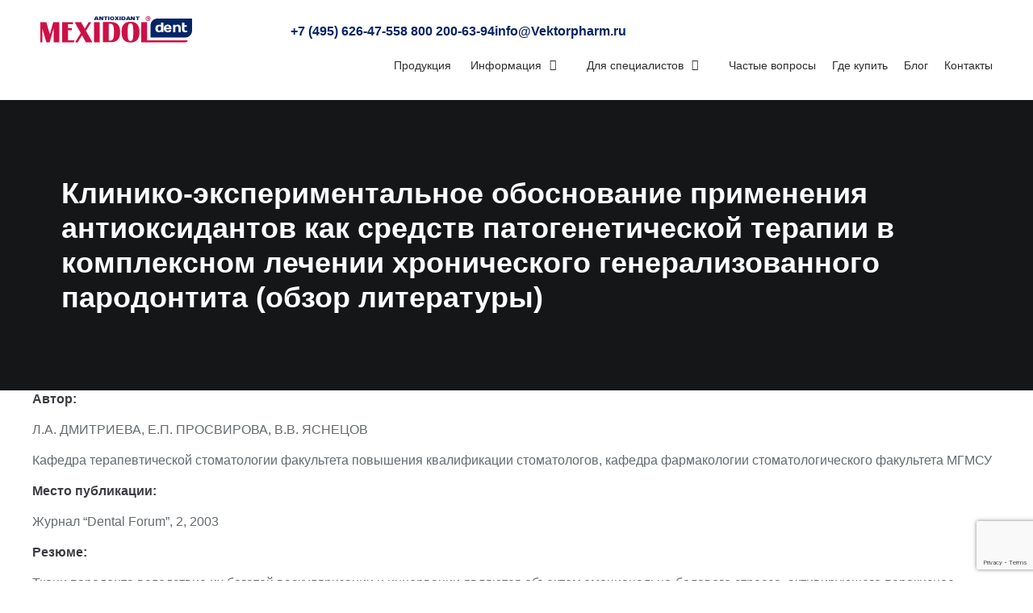

--- FILE ---
content_type: text/html; charset=UTF-8
request_url: https://mexidol-dent.ru/dlya-spetsialistov/publikatsii/vospalitelnye-zabolevaniya-parodonta-karies/kliniko-eksperimentalnoe-obosnovanie-primeneniya-antioksidantov-kak-sredstv-patogeneticheskoj-terapii-v-kompleksnom-lechenii-hronicheskogo-generalizovannogo-parodontita-obzor-literatury/
body_size: 14391
content:
<!DOCTYPE html>
<html lang="ru-RU">
<head>
	<meta charset="UTF-8">
	<meta name="viewport" content="width=device-width, initial-scale=1.0, viewport-fit=cover" />		<title>Клинико&#x2d;экспериментальное обоснование применения антиоксидантов как средств патогенетической терапии в комплексном лечении хронического генерализованного пародонтита (обзор литературы) &#x2d; «MEXIDOL® dent»</title>

<!-- Google Tag Manager for WordPress by gtm4wp.com -->
<script data-cfasync="false" data-pagespeed-no-defer>
	var gtm4wp_datalayer_name = "dataLayer";
	var dataLayer = dataLayer || [];
</script>
<!-- End Google Tag Manager for WordPress by gtm4wp.com -->
<!-- The SEO Framework Создано Сибрэ Вайэр -->
<link rel="canonical" href="https://mexidol-dent.ru/dlya-spetsialistov/publikatsii/vospalitelnye-zabolevaniya-parodonta-karies/kliniko-eksperimentalnoe-obosnovanie-primeneniya-antioksidantov-kak-sredstv-patogeneticheskoj-terapii-v-kompleksnom-lechenii-hronicheskogo-generalizovannogo-parodontita-obzor-literatury/" />
<meta name="description" content="Публикации об исследованиях продукции MEXIDOL dent. Автор: Л.А. ДМИТРИЕВА, Е.П. ПРОСВИРОВА, В.В. ЯСНЕЦОВ Место публикации: Журнал «Dental Forum», 2, 2003" />
<meta property="og:type" content="website" />
<meta property="og:locale" content="ru_RU" />
<meta property="og:site_name" content="«MEXIDOL® dent»" />
<meta property="og:title" content="Клинико&#x2d;экспериментальное обоснование применения антиоксидантов как средств патогенетической терапии в комплексном лечении хронического генерализованного пародонтита (обзор литературы) &#x2d; «MEXIDOL® dent»" />
<meta property="og:description" content="Публикации об исследованиях продукции MEXIDOL dent. Автор: Л.А. ДМИТРИЕВА, Е.П. ПРОСВИРОВА, В.В. ЯСНЕЦОВ Место публикации: Журнал «Dental Forum», 2, 2003" />
<meta property="og:url" content="https://mexidol-dent.ru/dlya-spetsialistov/publikatsii/vospalitelnye-zabolevaniya-parodonta-karies/kliniko-eksperimentalnoe-obosnovanie-primeneniya-antioksidantov-kak-sredstv-patogeneticheskoj-terapii-v-kompleksnom-lechenii-hronicheskogo-generalizovannogo-parodontita-obzor-literatury/" />
<meta property="og:image" content="https://mexidol-dent.ru/wp-content/uploads/2017/10/cropped-favicon.png" />
<meta property="og:image:width" content="512" />
<meta property="og:image:height" content="512" />
<meta name="twitter:card" content="summary_large_image" />
<meta name="twitter:title" content="Клинико&#x2d;экспериментальное обоснование применения антиоксидантов как средств патогенетической терапии в комплексном лечении хронического генерализованного пародонтита (обзор литературы) &#x2d; «MEXIDOL® dent»" />
<meta name="twitter:description" content="Публикации об исследованиях продукции MEXIDOL dent. Автор: Л.А. ДМИТРИЕВА, Е.П. ПРОСВИРОВА, В.В. ЯСНЕЦОВ Место публикации: Журнал «Dental Forum», 2, 2003" />
<meta name="twitter:image" content="https://mexidol-dent.ru/wp-content/uploads/2017/10/cropped-favicon.png" />
<script type="application/ld+json">{"@context":"https://schema.org","@graph":[{"@type":"WebSite","@id":"https://mexidol-dent.ru/#/schema/WebSite","url":"https://mexidol-dent.ru/","name":"«MEXIDOL® dent»","description":"С заботой о молодости Вашей улыбки!","inLanguage":"ru-RU","potentialAction":{"@type":"SearchAction","target":{"@type":"EntryPoint","urlTemplate":"https://mexidol-dent.ru/search/{search_term_string}/"},"query-input":"required name=search_term_string"},"publisher":{"@type":"Organization","@id":"https://mexidol-dent.ru/#/schema/Organization","name":"«MEXIDOL® dent»","url":"https://mexidol-dent.ru/","logo":{"@type":"ImageObject","url":"https://mexidol-dent.ru/wp-content/uploads/2017/10/cropped-favicon.png","contentUrl":"https://mexidol-dent.ru/wp-content/uploads/2017/10/cropped-favicon.png","width":512,"height":512}}},{"@type":"WebPage","@id":"https://mexidol-dent.ru/dlya-spetsialistov/publikatsii/vospalitelnye-zabolevaniya-parodonta-karies/kliniko-eksperimentalnoe-obosnovanie-primeneniya-antioksidantov-kak-sredstv-patogeneticheskoj-terapii-v-kompleksnom-lechenii-hronicheskogo-generalizovannogo-parodontita-obzor-literatury/","url":"https://mexidol-dent.ru/dlya-spetsialistov/publikatsii/vospalitelnye-zabolevaniya-parodonta-karies/kliniko-eksperimentalnoe-obosnovanie-primeneniya-antioksidantov-kak-sredstv-patogeneticheskoj-terapii-v-kompleksnom-lechenii-hronicheskogo-generalizovannogo-parodontita-obzor-literatury/","name":"Клинико&#x2d;экспериментальное обоснование применения антиоксидантов как средств патогенетической терапии в комплексном лечении хронического генерализованного пародонтита (обзор литературы) &#x2d; «MEXIDOL® dent»","description":"Публикации об исследованиях продукции MEXIDOL dent. Автор: Л.А. ДМИТРИЕВА, Е.П. ПРОСВИРОВА, В.В. ЯСНЕЦОВ Место публикации: Журнал «Dental Forum», 2, 2003","inLanguage":"ru-RU","isPartOf":{"@id":"https://mexidol-dent.ru/#/schema/WebSite"},"breadcrumb":{"@type":"BreadcrumbList","@id":"https://mexidol-dent.ru/#/schema/BreadcrumbList","itemListElement":[{"@type":"ListItem","position":1,"item":"https://mexidol-dent.ru/","name":"«MEXIDOL® dent»"},{"@type":"ListItem","position":2,"item":"https://mexidol-dent.ru/page_category/vospalitelnye-zabolevaniya-parodonta-karies/","name":"Воспалительные заболевания пародонта, кариес"},{"@type":"ListItem","position":3,"item":"https://mexidol-dent.ru/dlya-spetsialistov/","name":"Для специалистов: раздел информации о продукции | MEXIDOL dent"},{"@type":"ListItem","position":4,"item":"https://mexidol-dent.ru/dlya-spetsialistov/publikatsii/","name":"Экспертное мнение: статьи об эффективности продукции «MEXIDOL® dent»"},{"@type":"ListItem","position":5,"item":"https://mexidol-dent.ru/dlya-spetsialistov/publikatsii/vospalitelnye-zabolevaniya-parodonta-karies/","name":"Воспалительные заболевания пародонта, кариес"},{"@type":"ListItem","position":6,"name":"Клинико&#x2d;экспериментальное обоснование применения антиоксидантов как средств патогенетической терапии в комплексном лечении хронического генерализованного пародонтита (обзор литературы)"}]},"potentialAction":{"@type":"ReadAction","target":"https://mexidol-dent.ru/dlya-spetsialistov/publikatsii/vospalitelnye-zabolevaniya-parodonta-karies/kliniko-eksperimentalnoe-obosnovanie-primeneniya-antioksidantov-kak-sredstv-patogeneticheskoj-terapii-v-kompleksnom-lechenii-hronicheskogo-generalizovannogo-parodontita-obzor-literatury/"}}]}</script>
<!-- / The SEO Framework Создано Сибрэ Вайэр | 10.34ms meta | 7.26ms boot -->

<link rel='dns-prefetch' href='//fonts.googleapis.com' />
<link rel="alternate" type="application/rss+xml" title="«MEXIDOL® dent» &raquo; Лента" href="https://mexidol-dent.ru/feed/" />
<link rel="alternate" type="application/rss+xml" title="«MEXIDOL® dent» &raquo; Лента комментариев" href="https://mexidol-dent.ru/comments/feed/" />
<link rel="alternate" title="oEmbed (JSON)" type="application/json+oembed" href="https://mexidol-dent.ru/wp-json/oembed/1.0/embed?url=https%3A%2F%2Fmexidol-dent.ru%2Fdlya-spetsialistov%2Fpublikatsii%2Fvospalitelnye-zabolevaniya-parodonta-karies%2Fkliniko-eksperimentalnoe-obosnovanie-primeneniya-antioksidantov-kak-sredstv-patogeneticheskoj-terapii-v-kompleksnom-lechenii-hronicheskogo-generalizovannogo-parodontita-obzor-literatury%2F" />
<link rel="alternate" title="oEmbed (XML)" type="text/xml+oembed" href="https://mexidol-dent.ru/wp-json/oembed/1.0/embed?url=https%3A%2F%2Fmexidol-dent.ru%2Fdlya-spetsialistov%2Fpublikatsii%2Fvospalitelnye-zabolevaniya-parodonta-karies%2Fkliniko-eksperimentalnoe-obosnovanie-primeneniya-antioksidantov-kak-sredstv-patogeneticheskoj-terapii-v-kompleksnom-lechenii-hronicheskogo-generalizovannogo-parodontita-obzor-literatury%2F&#038;format=xml" />
<style id='wp-img-auto-sizes-contain-inline-css' type='text/css'>
img:is([sizes=auto i],[sizes^="auto," i]){contain-intrinsic-size:3000px 1500px}
/*# sourceURL=wp-img-auto-sizes-contain-inline-css */
</style>
<link rel='stylesheet' id='dce-animations-css' href='https://mexidol-dent.ru/wp-content/plugins/dynamic-content-for-elementor/assets/css/animations.css?ver=3.3.16' type='text/css' media='all' />
<link rel='stylesheet' id='wp-block-library-css' href='https://mexidol-dent.ru/wp-includes/css/dist/block-library/style.min.css?ver=6.9' type='text/css' media='all' />

<style id='classic-theme-styles-inline-css' type='text/css'>
/*! This file is auto-generated */
.wp-block-button__link{color:#fff;background-color:#32373c;border-radius:9999px;box-shadow:none;text-decoration:none;padding:calc(.667em + 2px) calc(1.333em + 2px);font-size:1.125em}.wp-block-file__button{background:#32373c;color:#fff;text-decoration:none}
/*# sourceURL=/wp-includes/css/classic-themes.min.css */
</style>
<link rel='stylesheet' id='bbspoiler-css' href='https://mexidol-dent.ru/wp-content/plugins/bbspoiler/inc/bbspoiler.css?ver=6.9' type='text/css' media='all' />
<link rel='stylesheet' id='uncodefont-google-css' href='//fonts.googleapis.com/css?family=Roboto%3A100%2C100italic%2C300%2C300italic%2Cregular%2Citalic%2C500%2C500italic%2C700%2C700italic%2C900%2C900italic&#038;subset=cyrillic-ext%2Cgreek-ext%2Clatin%2Cgreek%2Cvietnamese%2Ccyrillic%2Clatin-ext&#038;ver=2.2.8' type='text/css' media='all' />
<link rel='stylesheet' id='elementor-frontend-css' href='https://mexidol-dent.ru/wp-content/plugins/elementor/assets/css/frontend.min.css?ver=3.28.0' type='text/css' media='all' />
<link rel='stylesheet' id='widget-image-css' href='https://mexidol-dent.ru/wp-content/plugins/elementor/assets/css/widget-image.min.css?ver=3.28.0' type='text/css' media='all' />
<link rel='stylesheet' id='widget-heading-css' href='https://mexidol-dent.ru/wp-content/plugins/elementor/assets/css/widget-heading.min.css?ver=3.28.0' type='text/css' media='all' />
<link rel='stylesheet' id='widget-nav-menu-css' href='https://mexidol-dent.ru/wp-content/plugins/elementor-pro/assets/css/widget-nav-menu.min.css?ver=3.28.0' type='text/css' media='all' />
<link rel='stylesheet' id='elementor-icons-css' href='https://mexidol-dent.ru/wp-content/plugins/elementor/assets/lib/eicons/css/elementor-icons.min.css?ver=5.36.0' type='text/css' media='all' />
<link rel='stylesheet' id='elementor-post-2895-css' href='https://mexidol-dent.ru/wp-content/uploads/elementor/css/post-2895.css?ver=1758882638' type='text/css' media='all' />
<link rel='stylesheet' id='dashicons-css' href='https://mexidol-dent.ru/wp-includes/css/dashicons.min.css?ver=6.9' type='text/css' media='all' />
<link rel='stylesheet' id='elementor-post-2899-css' href='https://mexidol-dent.ru/wp-content/uploads/elementor/css/post-2899.css?ver=1763109925' type='text/css' media='all' />
<link rel='stylesheet' id='elementor-post-2985-css' href='https://mexidol-dent.ru/wp-content/uploads/elementor/css/post-2985.css?ver=1763109925' type='text/css' media='all' />
<link rel='stylesheet' id='dhvc-form-font-awesome-css' href='https://mexidol-dent.ru/wp-content/plugins/dhvc-form/assets/fonts/font-awesome/css/font-awesome.min.css?ver=4.1.0' type='text/css' media='all' />
<link rel='stylesheet' id='dhvc-form-css' href='https://mexidol-dent.ru/wp-content/plugins/dhvc-form/assets/css/style.min.css?ver=2.1.5' type='text/css' media='all' />
<link rel='stylesheet' id='uncode-style-css' href='https://mexidol-dent.ru/wp-content/themes/uncode/library/css/style.css' type='text/css' media='all' />
<style id='uncode-style-inline-css' type='text/css'>

@media (min-width: 960px) { .limit-width { max-width: 1200px; margin: auto;}}
/*# sourceURL=uncode-style-inline-css */
</style>
<link rel='stylesheet' id='uncode-icons-css' href='https://mexidol-dent.ru/wp-content/themes/uncode/library/css/uncode-icons.css' type='text/css' media='all' />
<link rel='stylesheet' id='uncode-custom-style-css' href='https://mexidol-dent.ru/wp-content/themes/uncode/library/css/style-custom.css' type='text/css' media='all' />
<style id='uncode-custom-style-inline-css' type='text/css'>
small {font-size:.7em;}
/*# sourceURL=uncode-custom-style-inline-css */
</style>
<link rel='stylesheet' id='child-style-css' href='https://mexidol-dent.ru/wp-content/themes/mexidol/style.css' type='text/css' media='all' />
<link rel='stylesheet' id='ulp-css' href='https://mexidol-dent.ru/wp-content/plugins/layered-popups/css/style.min.css?ver=6.25' type='text/css' media='all' />
<link rel='stylesheet' id='ulp-link-buttons-css' href='https://mexidol-dent.ru/wp-content/plugins/layered-popups/css/link-buttons.min.css?ver=6.25' type='text/css' media='all' />
<link rel='stylesheet' id='animate.css-css' href='https://mexidol-dent.ru/wp-content/plugins/layered-popups/css/animate.min.css?ver=6.25' type='text/css' media='all' />
<link rel='stylesheet' id='elementor-gf-local-montserrat-css' href='https://mexidol-dent.ru/wp-content/uploads/elementor/google-fonts/css/montserrat.css?ver=1742276272' type='text/css' media='all' />
<link rel='stylesheet' id='elementor-icons-shared-0-css' href='https://mexidol-dent.ru/wp-content/plugins/elementor/assets/lib/font-awesome/css/fontawesome.min.css?ver=5.15.3' type='text/css' media='all' />
<link rel='stylesheet' id='elementor-icons-fa-solid-css' href='https://mexidol-dent.ru/wp-content/plugins/elementor/assets/lib/font-awesome/css/solid.min.css?ver=5.15.3' type='text/css' media='all' />
<script type="text/javascript" src="https://mexidol-dent.ru/wp-includes/js/jquery/jquery.min.js?ver=3.7.1" id="jquery-core-js"></script>
<script type="text/javascript" src="https://mexidol-dent.ru/wp-includes/js/jquery/jquery-migrate.min.js?ver=3.4.1" id="jquery-migrate-js"></script>
<script type="text/javascript" id="bbspoiler-js-extra">
/* <![CDATA[ */
var title = {"unfolded":"\u0420\u0430\u0437\u0432\u0435\u0440\u043d\u0443\u0442\u044c","folded":"\u0421\u0432\u0435\u0440\u043d\u0443\u0442\u044c"};
//# sourceURL=bbspoiler-js-extra
/* ]]> */
</script>
<script type="text/javascript" src="https://mexidol-dent.ru/wp-content/plugins/bbspoiler/inc/bbspoiler.js?ver=6.9" id="bbspoiler-js"></script>
<script type="text/javascript" id="wpgmza_data-js-extra">
/* <![CDATA[ */
var wpgmza_google_api_status = {"message":"Enqueued","code":"ENQUEUED"};
//# sourceURL=wpgmza_data-js-extra
/* ]]> */
</script>
<script type="text/javascript" src="https://mexidol-dent.ru/wp-content/plugins/wp-google-maps/wpgmza_data.js?ver=6.9" id="wpgmza_data-js"></script>
<script type="text/javascript" id="uncode-init-js-extra">
/* <![CDATA[ */
var SiteParameters = {"days":"\u0434\u043d\u0435\u0439","hours":"\u0447\u0430\u0441.","minutes":"\u043c\u0438\u043d.","seconds":"\u0441\u0435\u043a.","constant_scroll":"on","scroll_speed":"2","parallax_factor":"0.25","loading":"\u041e\u0434\u043d\u0443 \u0441\u0435\u043a\u0443\u043d\u0434\u0443...","slide_name":"slide","slide_footer":"footer","ajax_url":"https://mexidol-dent.ru/wp-admin/admin-ajax.php","nonce_adaptive_images":"f6c8744c2a","enable_debug":"","block_mobile_videos":"","is_frontend_editor":"","mobile_parallax_allowed":"","wireframes_plugin_active":""};
//# sourceURL=uncode-init-js-extra
/* ]]> */
</script>
<script type="text/javascript" src="https://mexidol-dent.ru/wp-content/themes/uncode/library/js/min/init.min.js" id="uncode-init-js"></script>
<script type="text/javascript" src="https://mexidol-dent.ru/wp-content/themes/mexidol/scripts.js" id="theme-scripts-js"></script>
<link rel="https://api.w.org/" href="https://mexidol-dent.ru/wp-json/" /><link rel="alternate" title="JSON" type="application/json" href="https://mexidol-dent.ru/wp-json/wp/v2/pages/842" /><link rel="EditURI" type="application/rsd+xml" title="RSD" href="https://mexidol-dent.ru/xmlrpc.php?rsd" />
<script type="text/javascript">
(function(url){
	if(/(?:Chrome\/26\.0\.1410\.63 Safari\/537\.31|WordfenceTestMonBot)/.test(navigator.userAgent)){ return; }
	var addEvent = function(evt, handler) {
		if (window.addEventListener) {
			document.addEventListener(evt, handler, false);
		} else if (window.attachEvent) {
			document.attachEvent('on' + evt, handler);
		}
	};
	var removeEvent = function(evt, handler) {
		if (window.removeEventListener) {
			document.removeEventListener(evt, handler, false);
		} else if (window.detachEvent) {
			document.detachEvent('on' + evt, handler);
		}
	};
	var evts = 'contextmenu dblclick drag dragend dragenter dragleave dragover dragstart drop keydown keypress keyup mousedown mousemove mouseout mouseover mouseup mousewheel scroll'.split(' ');
	var logHuman = function() {
		if (window.wfLogHumanRan) { return; }
		window.wfLogHumanRan = true;
		var wfscr = document.createElement('script');
		wfscr.type = 'text/javascript';
		wfscr.async = true;
		wfscr.src = url + '&r=' + Math.random();
		(document.getElementsByTagName('head')[0]||document.getElementsByTagName('body')[0]).appendChild(wfscr);
		for (var i = 0; i < evts.length; i++) {
			removeEvent(evts[i], logHuman);
		}
	};
	for (var i = 0; i < evts.length; i++) {
		addEvent(evts[i], logHuman);
	}
})('//mexidol-dent.ru/?wordfence_lh=1&hid=ED665844463C149007F17080C7A296C4');
</script>
<!-- Google Tag Manager for WordPress by gtm4wp.com -->
<!-- GTM Container placement set to automatic -->
<script data-cfasync="false" data-pagespeed-no-defer type="text/javascript">
	var dataLayer_content = {"pagePostType":"page","pagePostType2":"single-page","pageAttributes":["lechenie-hronicheskogo-parodontita","parodontit"],"pagePostAuthor":"admin"};
	dataLayer.push( dataLayer_content );
</script>
<script data-cfasync="false">
(function(w,d,s,l,i){w[l]=w[l]||[];w[l].push({'gtm.start':
new Date().getTime(),event:'gtm.js'});var f=d.getElementsByTagName(s)[0],
j=d.createElement(s),dl=l!='dataLayer'?'&l='+l:'';j.async=true;j.src=
'//www.googletagmanager.com/gtm.js?id='+i+dl;f.parentNode.insertBefore(j,f);
})(window,document,'script','dataLayer','GTM-WKSMZR6');
</script>
<!-- End Google Tag Manager for WordPress by gtm4wp.com -->
        <script type="application/ld+json">
            {
                "@context": "https://schema.org",
                "@type": "WPHeader",
                "name": "«MEXIDOL® dent»",
                "description": "С заботой о молодости Вашей улыбки!",
                "url": "https://mexidol-dent.ru"
            }
        </script>
    
					<script type="application/ld+json">
						{
							"@context": "https://schema.org/",
							"@type": "WPFooter",
							"copyrightYear": "2026",
              "copyrightHolder": ""

						}
					</script>
			
					<script type="application/ld+json">
						{
							"@context": "https://schema.org",
							"@type": "Organization",
							"image": "https://mexidol-dent.ru/wp-content/uploads/2023/09/mexidol_dent_logo.svg",
							"url": "https://mexidol-dent.ru",
							"logo": {
								"@type": "ImageObject",
								"url": "https://mexidol-dent.ru/wp-content/uploads/2023/09/mexidol_dent_logo.svg"
							},
							"name": "MexidolDent",
							"description": "",
							"email": "pharmasoft@pharmasoft.ru",
							"telephone": "8 800 200-63-94",
							"address": {
								"@type": "PostalAddress",
								"streetAddress": "Судостроительная ул., д. 41. Этаж. 1. Пом. 12.",
								"addressLocality": "Москва",
								"addressCountry": "RU",
								"addressRegion": "Москва",
								"postalCode": "115407"
							 }
						}
					</script>
				<meta name="generator" content="Elementor 3.28.0; features: additional_custom_breakpoints, e_local_google_fonts; settings: css_print_method-external, google_font-enabled, font_display-swap">
<style type="text/css">.recentcomments a{display:inline !important;padding:0 !important;margin:0 !important;}</style>			<style>
				.e-con.e-parent:nth-of-type(n+4):not(.e-lazyloaded):not(.e-no-lazyload),
				.e-con.e-parent:nth-of-type(n+4):not(.e-lazyloaded):not(.e-no-lazyload) * {
					background-image: none !important;
				}
				@media screen and (max-height: 1024px) {
					.e-con.e-parent:nth-of-type(n+3):not(.e-lazyloaded):not(.e-no-lazyload),
					.e-con.e-parent:nth-of-type(n+3):not(.e-lazyloaded):not(.e-no-lazyload) * {
						background-image: none !important;
					}
				}
				@media screen and (max-height: 640px) {
					.e-con.e-parent:nth-of-type(n+2):not(.e-lazyloaded):not(.e-no-lazyload),
					.e-con.e-parent:nth-of-type(n+2):not(.e-lazyloaded):not(.e-no-lazyload) * {
						background-image: none !important;
					}
				}
			</style>
			<style></style>
		<script>
			var ulp_custom_handlers = {};
			var ulp_cookie_value = "ilovelencha";
			var ulp_recaptcha_enable = "off";
			var ulp_onload_popup = "";
			var ulp_onload_mode = "none";
			var ulp_onload_period = "5";
			var ulp_onscroll_popup = "";
			var ulp_onscroll_mode = "none";
			var ulp_onscroll_period = "5";
			var ulp_onexit_popup = "";
			var ulp_onexit_mode = "none";
			var ulp_onexit_period = "5";
			var ulp_onidle_popup = "";
			var ulp_onidle_mode = "none";
			var ulp_onidle_period = "5";
			var ulp_onabd_popup = "";
			var ulp_onabd_mode = "none";
			var ulp_onabd_period = "5";
			var ulp_onload_delay = "0";
			var ulp_onload_close_delay = "0";
			var ulp_onscroll_offset = "600";
			var ulp_onidle_delay = "30";
		</script><link rel="icon" href="https://mexidol-dent.ru/wp-content/uploads/2017/10/cropped-favicon-32x32.png" sizes="32x32" />
<link rel="icon" href="https://mexidol-dent.ru/wp-content/uploads/2017/10/cropped-favicon-192x192.png" sizes="192x192" />
<link rel="apple-touch-icon" href="https://mexidol-dent.ru/wp-content/uploads/2017/10/cropped-favicon-180x180.png" />
<meta name="msapplication-TileImage" content="https://mexidol-dent.ru/wp-content/uploads/2017/10/cropped-favicon-270x270.png" />
		<style type="text/css" id="wp-custom-css">
			.inline-block { display: inline-block; }		</style>
		<noscript><style> .wpb_animate_when_almost_visible { opacity: 1; }</style></noscript></head>
<body class="wp-singular page-template-default page page-id-842 page-child parent-pageid-863 wp-custom-logo wp-theme-uncode wp-child-theme-mexidol hormenu-position-left hmenu hmenu-position-right header-full-width main-center-align textual-accent-color mobile-parallax-not-allowed ilb-no-bounce wpb-js-composer js-comp-ver-6.0.5 vc_responsive elementor-default elementor-kit-2895">

<!-- GTM Container placement set to automatic -->
<!-- Google Tag Manager (noscript) -->
				<noscript><iframe src="https://www.googletagmanager.com/ns.html?id=GTM-WKSMZR6" height="0" width="0" style="display:none;visibility:hidden" aria-hidden="true"></iframe></noscript>
<!-- End Google Tag Manager (noscript) -->		<div data-elementor-type="header" data-elementor-id="2899" class="elementor elementor-2899 elementor-location-header" data-elementor-post-type="elementor_library">
			<div class="elementor-element elementor-element-51854ec e-flex e-con-boxed e-con e-parent" data-id="51854ec" data-element_type="container">
					<div class="e-con-inner">
		<div class="elementor-element elementor-element-27f67f6 e-con-full e-flex e-con e-child" data-id="27f67f6" data-element_type="container">
				<div class="elementor-element elementor-element-174a9e9 elementor-widget elementor-widget-theme-site-logo elementor-widget-image" data-id="174a9e9" data-element_type="widget" data-widget_type="theme-site-logo.default">
				<div class="elementor-widget-container">
											<a href="https://mexidol-dent.ru">
			<img width="188" height="33" src="https://mexidol-dent.ru/wp-content/uploads/2023/09/mexidol_dent_logo.svg" class="attachment-full size-full wp-image-2902" alt="" />				</a>
											</div>
				</div>
				</div>
		<div class="elementor-element elementor-element-8abeeff e-con-full e-flex e-con e-child" data-id="8abeeff" data-element_type="container">
		<div class="elementor-element elementor-element-b365bfc e-con-full elementor-hidden-tablet elementor-hidden-mobile e-flex e-con e-child" data-id="b365bfc" data-element_type="container">
				<div class="elementor-element elementor-element-d8f452a elementor-widget elementor-widget-heading" data-id="d8f452a" data-element_type="widget" data-widget_type="heading.default">
				<div class="elementor-widget-container">
					<span class="elementor-heading-title elementor-size-default"><a href="tel:+74956264755">+7 (495) 626-47-55</a></span>				</div>
				</div>
				<div class="elementor-element elementor-element-208c5f7 elementor-widget elementor-widget-heading" data-id="208c5f7" data-element_type="widget" data-widget_type="heading.default">
				<div class="elementor-widget-container">
					<span class="elementor-heading-title elementor-size-default"><a href="tel:88002006394">8 800 200-63-94</a></span>				</div>
				</div>
				<div class="elementor-element elementor-element-3367c4f elementor-widget elementor-widget-heading" data-id="3367c4f" data-element_type="widget" data-widget_type="heading.default">
				<div class="elementor-widget-container">
					<span class="elementor-heading-title elementor-size-default"><a href="mailto:info@Vektorpharm.ru">info@Vektorpharm.ru</a></span>				</div>
				</div>
				</div>
				<div class="elementor-element elementor-element-564240d elementor-nav-menu__align-end elementor-nav-menu--stretch elementor-nav-menu--dropdown-tablet elementor-nav-menu__text-align-aside elementor-nav-menu--toggle elementor-nav-menu--burger elementor-widget elementor-widget-nav-menu" data-id="564240d" data-element_type="widget" data-settings="{&quot;full_width&quot;:&quot;stretch&quot;,&quot;layout&quot;:&quot;horizontal&quot;,&quot;submenu_icon&quot;:{&quot;value&quot;:&quot;&lt;i class=\&quot;fas fa-caret-down\&quot;&gt;&lt;\/i&gt;&quot;,&quot;library&quot;:&quot;fa-solid&quot;},&quot;toggle&quot;:&quot;burger&quot;}" data-widget_type="nav-menu.default">
				<div class="elementor-widget-container">
								<nav aria-label="Меню" class="elementor-nav-menu--main elementor-nav-menu__container elementor-nav-menu--layout-horizontal e--pointer-underline e--animation-fade">
				<ul id="menu-1-564240d" class="elementor-nav-menu"><li class="menu-item menu-item-type-post_type menu-item-object-page menu-item-2129"><a href="https://mexidol-dent.ru/products/" class="elementor-item">Продукция</a></li>
<li class="menu-item menu-item-type-post_type menu-item-object-page menu-item-has-children menu-item-3466"><a href="https://mexidol-dent.ru/information/" class="elementor-item"> Информация</a>
<ul class="sub-menu elementor-nav-menu--dropdown">
	<li class="menu-item menu-item-type-post_type menu-item-object-page menu-item-3469"><a href="https://mexidol-dent.ru/rekomendatsii-po-ispolzovaniyu-mexidol-dent/" class="elementor-sub-item">Рекомендации по использованию</a></li>
	<li class="menu-item menu-item-type-post_type menu-item-object-page menu-item-3470"><a href="https://mexidol-dent.ru/video/" class="elementor-sub-item">Видео</a></li>
	<li class="menu-item menu-item-type-post_type_archive menu-item-object-testimonial menu-item-3472"><a href="https://mexidol-dent.ru/faq/" class="elementor-sub-item">Ответ на ваши вопросы</a></li>
</ul>
</li>
<li class="menu-item menu-item-type-post_type menu-item-object-page current-page-ancestor menu-item-has-children menu-item-3467"><a href="https://mexidol-dent.ru/dlya-spetsialistov/" class="elementor-item">Для специалистов</a>
<ul class="sub-menu elementor-nav-menu--dropdown">
	<li class="menu-item menu-item-type-post_type menu-item-object-page current-page-ancestor menu-item-3473"><a href="https://mexidol-dent.ru/dlya-spetsialistov/publikatsii/" class="elementor-sub-item">Публикации</a></li>
	<li class="menu-item menu-item-type-post_type menu-item-object-page menu-item-3474"><a href="https://mexidol-dent.ru/dlya-spetsialistov/o-primenenii/" class="elementor-sub-item">О применении</a></li>
	<li class="menu-item menu-item-type-post_type menu-item-object-page menu-item-3471"><a href="https://mexidol-dent.ru/dlya-spetsialistov/video/" class="elementor-sub-item">Видео</a></li>
</ul>
</li>
<li class="menu-item menu-item-type-post_type menu-item-object-page menu-item-3468"><a href="https://mexidol-dent.ru/chastye-voprosy/" class="elementor-item">Частые вопросы</a></li>
<li class="menu-item menu-item-type-post_type menu-item-object-page menu-item-37"><a href="https://mexidol-dent.ru/gde-kupit/" class="elementor-item">Где купить</a></li>
<li class="menu-item menu-item-type-post_type menu-item-object-page menu-item-3331"><a href="https://mexidol-dent.ru/poleznaya-informatsiya/" class="elementor-item">Блог</a></li>
<li class="menu-item menu-item-type-post_type menu-item-object-page menu-item-36"><a href="https://mexidol-dent.ru/kontakty/" class="elementor-item">Контакты</a></li>
</ul>			</nav>
					<div class="elementor-menu-toggle" role="button" tabindex="0" aria-label="Переключатель меню" aria-expanded="false">
			<i aria-hidden="true" role="presentation" class="elementor-menu-toggle__icon--open eicon-menu-bar"></i><i aria-hidden="true" role="presentation" class="elementor-menu-toggle__icon--close eicon-close"></i>		</div>
					<nav class="elementor-nav-menu--dropdown elementor-nav-menu__container" aria-hidden="true">
				<ul id="menu-2-564240d" class="elementor-nav-menu"><li class="menu-item menu-item-type-post_type menu-item-object-page menu-item-2129"><a href="https://mexidol-dent.ru/products/" class="elementor-item" tabindex="-1">Продукция</a></li>
<li class="menu-item menu-item-type-post_type menu-item-object-page menu-item-has-children menu-item-3466"><a href="https://mexidol-dent.ru/information/" class="elementor-item" tabindex="-1"> Информация</a>
<ul class="sub-menu elementor-nav-menu--dropdown">
	<li class="menu-item menu-item-type-post_type menu-item-object-page menu-item-3469"><a href="https://mexidol-dent.ru/rekomendatsii-po-ispolzovaniyu-mexidol-dent/" class="elementor-sub-item" tabindex="-1">Рекомендации по использованию</a></li>
	<li class="menu-item menu-item-type-post_type menu-item-object-page menu-item-3470"><a href="https://mexidol-dent.ru/video/" class="elementor-sub-item" tabindex="-1">Видео</a></li>
	<li class="menu-item menu-item-type-post_type_archive menu-item-object-testimonial menu-item-3472"><a href="https://mexidol-dent.ru/faq/" class="elementor-sub-item" tabindex="-1">Ответ на ваши вопросы</a></li>
</ul>
</li>
<li class="menu-item menu-item-type-post_type menu-item-object-page current-page-ancestor menu-item-has-children menu-item-3467"><a href="https://mexidol-dent.ru/dlya-spetsialistov/" class="elementor-item" tabindex="-1">Для специалистов</a>
<ul class="sub-menu elementor-nav-menu--dropdown">
	<li class="menu-item menu-item-type-post_type menu-item-object-page current-page-ancestor menu-item-3473"><a href="https://mexidol-dent.ru/dlya-spetsialistov/publikatsii/" class="elementor-sub-item" tabindex="-1">Публикации</a></li>
	<li class="menu-item menu-item-type-post_type menu-item-object-page menu-item-3474"><a href="https://mexidol-dent.ru/dlya-spetsialistov/o-primenenii/" class="elementor-sub-item" tabindex="-1">О применении</a></li>
	<li class="menu-item menu-item-type-post_type menu-item-object-page menu-item-3471"><a href="https://mexidol-dent.ru/dlya-spetsialistov/video/" class="elementor-sub-item" tabindex="-1">Видео</a></li>
</ul>
</li>
<li class="menu-item menu-item-type-post_type menu-item-object-page menu-item-3468"><a href="https://mexidol-dent.ru/chastye-voprosy/" class="elementor-item" tabindex="-1">Частые вопросы</a></li>
<li class="menu-item menu-item-type-post_type menu-item-object-page menu-item-37"><a href="https://mexidol-dent.ru/gde-kupit/" class="elementor-item" tabindex="-1">Где купить</a></li>
<li class="menu-item menu-item-type-post_type menu-item-object-page menu-item-3331"><a href="https://mexidol-dent.ru/poleznaya-informatsiya/" class="elementor-item" tabindex="-1">Блог</a></li>
<li class="menu-item menu-item-type-post_type menu-item-object-page menu-item-36"><a href="https://mexidol-dent.ru/kontakty/" class="elementor-item" tabindex="-1">Контакты</a></li>
</ul>			</nav>
						</div>
				</div>
				</div>
					</div>
				</div>
				</div>
		<div id="page-header"><div class="header-basic style-dark">
													<div class="background-element header-wrapper style-color-wayh-bg header-only-text" data-height="50">
													<div class="header-main-container limit-width">
															<div class="header-content header-center header-middle header-align-left">
																<div class="header-content-inner" >
																	<h1 class="header-title h1"><span>Клинико-экспериментальное обоснование применения антиоксидантов как средств патогенетической терапии в комплексном лечении хронического генерализованного пародонтита (обзор литературы)</span></h1>
																</div>
															</div>
														</div></div>
												</div></div><script type="text/javascript">UNCODE.initHeader();</script><article id="post-842" class="page-body style-light-bg post-842 page type-page status-publish hentry tag-lechenie-hronicheskogo-parodontita tag-parodontit page_category-vospalitelnye-zabolevaniya-parodonta-karies">
						<div class="post-wrapper">
							<div class="post-body"><div class="post-content un-no-sidebar-layout"><div class="row-container">
		  					<div class="row row-parent style-light limit-width double-top-padding double-bottom-padding">
									<p><strong>Автор:</strong></p>
<p>Л.А. ДМИТРИЕВА, Е.П. ПРОСВИРОВА, В.В. ЯСНЕЦОВ</p>
<p>Кафедра терапевтической стоматологии факультета повышения квалификации стоматологов, кафедра фармакологии стоматологического факультета МГМСУ</p>
<p><strong>Место публикации:</strong></p>
<p>Журнал &#8220;Dental Forum&#8221;, 2, 2003</p>
<p><strong>Резюме:</strong></p>
<p>Ткани пародонта вследствие их богатой васкуляризации и иннервации являются объектом эмоционально-болевого стресса, активирующего перекисное окисление липидов, что сопровождается появлением признаков их деструкции. В связи с этим, в комплексной терапии хронического генерализованного пародонтита целесообразно применять антиоксиданты и другие биорегуляторы.</p>
<p><a href="/files/7klinikoeksperimental.pdf" target="_blank" rel="noopener noreferrer">Читать статью.</a></p>

								</div>
							</div></div></div>
						</div>
					</article>
		<div data-elementor-type="footer" data-elementor-id="2985" class="elementor elementor-2985 elementor-location-footer" data-elementor-post-type="elementor_library">
			<div class="elementor-element elementor-element-c9b492c e-flex e-con-boxed e-con e-parent" data-id="c9b492c" data-element_type="container">
					<div class="e-con-inner">
		<div data-dce-background-color="#F1F1F1" class="elementor-element elementor-element-feec335 e-con-full e-flex e-con e-child" data-id="feec335" data-element_type="container" data-settings="{&quot;background_background&quot;:&quot;classic&quot;}">
		<div class="elementor-element elementor-element-e266085 e-flex e-con-boxed e-con e-child" data-id="e266085" data-element_type="container">
					<div class="e-con-inner">
				<div class="elementor-element elementor-element-7438325 elementor-widget elementor-widget-theme-site-logo elementor-widget-image" data-id="7438325" data-element_type="widget" data-widget_type="theme-site-logo.default">
				<div class="elementor-widget-container">
											<a href="https://mexidol-dent.ru">
			<img width="188" height="33" src="https://mexidol-dent.ru/wp-content/uploads/2023/09/mexidol_dent_logo.svg" class="attachment-full size-full wp-image-2902" alt="" />				</a>
											</div>
				</div>
					</div>
				</div>
		<div class="elementor-element elementor-element-2ff015e e-flex e-con-boxed e-con e-child" data-id="2ff015e" data-element_type="container">
					<div class="e-con-inner">
		<div class="elementor-element elementor-element-d62fa60 e-con-full e-flex e-con e-child" data-id="d62fa60" data-element_type="container">
				<div class="elementor-element elementor-element-fd1882e elementor-widget elementor-widget-text-editor" data-id="fd1882e" data-element_type="widget" data-widget_type="text-editor.default">
				<div class="elementor-widget-container">
									© 2018 — 2025 Все права на материалы данного сайта принадлежат ООО «Векторфарм». Воспроизведение статей без разрешения правообладателя запрещено.
При создании серии MEXIDOL® dent были использованы новейшие разработки в области стоматологии и других направлений современной медицины. Тщательные многолетние исследования позволили получить высокоэффективные средства с уникальным составом, что подтверждают клинические испытания.								</div>
				</div>
				<div class="elementor-element elementor-element-5cff1bf elementor-widget elementor-widget-text-editor" data-id="5cff1bf" data-element_type="widget" data-widget_type="text-editor.default">
				<div class="elementor-widget-container">
									<p>Тел./факс: <a href="tel:+74956264755">+7 (495) 626-47-55</a></p><p>Тел: <a href="tel:88002006394">8 800 200-63-94</a></p><p>e-mail: <a href="mailto:info@vektorpharm.ru">info@Vektorpharm.ru</a></p>								</div>
				</div>
				</div>
		<div class="elementor-element elementor-element-abc4093 e-con-full e-flex e-con e-child" data-id="abc4093" data-element_type="container">
				<div class="elementor-element elementor-element-fc0d719 elementor-nav-menu__align-start elementor-nav-menu--dropdown-none elementor-widget elementor-widget-nav-menu" data-id="fc0d719" data-element_type="widget" data-settings="{&quot;layout&quot;:&quot;vertical&quot;,&quot;submenu_icon&quot;:{&quot;value&quot;:&quot;&lt;i class=\&quot;\&quot;&gt;&lt;\/i&gt;&quot;,&quot;library&quot;:&quot;&quot;}}" data-widget_type="nav-menu.default">
				<div class="elementor-widget-container">
								<nav aria-label="Меню" class="elementor-nav-menu--main elementor-nav-menu__container elementor-nav-menu--layout-vertical e--pointer-none">
				<ul id="menu-1-fc0d719" class="elementor-nav-menu sm-vertical"><li class="menu-item menu-item-type-post_type menu-item-object-page menu-item-3332"><a href="https://mexidol-dent.ru/products/" class="elementor-item">Продукция</a></li>
<li class="menu-item menu-item-type-post_type menu-item-object-page menu-item-3477"><a href="https://mexidol-dent.ru/information/" class="elementor-item"> Информация</a></li>
<li class="menu-item menu-item-type-post_type menu-item-object-page current-page-ancestor menu-item-3475"><a href="https://mexidol-dent.ru/dlya-spetsialistov/" class="elementor-item">Для специалистов</a></li>
<li class="menu-item menu-item-type-post_type menu-item-object-page menu-item-3338"><a href="https://mexidol-dent.ru/poleznaya-informatsiya/" class="elementor-item">Блог</a></li>
<li class="menu-item menu-item-type-post_type menu-item-object-page menu-item-3476"><a href="https://mexidol-dent.ru/chastye-voprosy/" class="elementor-item">Частые вопросы</a></li>
<li class="menu-item menu-item-type-custom menu-item-object-custom menu-item-4018"><a href="/faq/" class="elementor-item">Вопросы-Ответы</a></li>
<li class="menu-item menu-item-type-post_type menu-item-object-page menu-item-3336"><a href="https://mexidol-dent.ru/gde-kupit/" class="elementor-item">Где купить</a></li>
<li class="menu-item menu-item-type-post_type menu-item-object-page menu-item-3337"><a href="https://mexidol-dent.ru/kontakty/" class="elementor-item">Контакты</a></li>
</ul>			</nav>
						<nav class="elementor-nav-menu--dropdown elementor-nav-menu__container" aria-hidden="true">
				<ul id="menu-2-fc0d719" class="elementor-nav-menu sm-vertical"><li class="menu-item menu-item-type-post_type menu-item-object-page menu-item-3332"><a href="https://mexidol-dent.ru/products/" class="elementor-item" tabindex="-1">Продукция</a></li>
<li class="menu-item menu-item-type-post_type menu-item-object-page menu-item-3477"><a href="https://mexidol-dent.ru/information/" class="elementor-item" tabindex="-1"> Информация</a></li>
<li class="menu-item menu-item-type-post_type menu-item-object-page current-page-ancestor menu-item-3475"><a href="https://mexidol-dent.ru/dlya-spetsialistov/" class="elementor-item" tabindex="-1">Для специалистов</a></li>
<li class="menu-item menu-item-type-post_type menu-item-object-page menu-item-3338"><a href="https://mexidol-dent.ru/poleznaya-informatsiya/" class="elementor-item" tabindex="-1">Блог</a></li>
<li class="menu-item menu-item-type-post_type menu-item-object-page menu-item-3476"><a href="https://mexidol-dent.ru/chastye-voprosy/" class="elementor-item" tabindex="-1">Частые вопросы</a></li>
<li class="menu-item menu-item-type-custom menu-item-object-custom menu-item-4018"><a href="/faq/" class="elementor-item" tabindex="-1">Вопросы-Ответы</a></li>
<li class="menu-item menu-item-type-post_type menu-item-object-page menu-item-3336"><a href="https://mexidol-dent.ru/gde-kupit/" class="elementor-item" tabindex="-1">Где купить</a></li>
<li class="menu-item menu-item-type-post_type menu-item-object-page menu-item-3337"><a href="https://mexidol-dent.ru/kontakty/" class="elementor-item" tabindex="-1">Контакты</a></li>
</ul>			</nav>
						</div>
				</div>
				</div>
					</div>
				</div>
				</div>
					</div>
				</div>
				</div>
		
<script type="speculationrules">
{"prefetch":[{"source":"document","where":{"and":[{"href_matches":"/*"},{"not":{"href_matches":["/wp-*.php","/wp-admin/*","/wp-content/uploads/*","/wp-content/*","/wp-content/plugins/*","/wp-content/themes/mexidol/*","/wp-content/themes/uncode/*","/*\\?(.+)"]}},{"not":{"selector_matches":"a[rel~=\"nofollow\"]"}},{"not":{"selector_matches":".no-prefetch, .no-prefetch a"}}]},"eagerness":"conservative"}]}
</script>
<script type="text/javascript">(function ($) {
    $('.series .t-entry-title').each(function () {
        var title = $(this),
            newParent = $(this).closest('.tmb .t-inside');
        newParent.prepend(title.detach())
    });
})(jQuery)</script>			<script>
				const lazyloadRunObserver = () => {
					const lazyloadBackgrounds = document.querySelectorAll( `.e-con.e-parent:not(.e-lazyloaded)` );
					const lazyloadBackgroundObserver = new IntersectionObserver( ( entries ) => {
						entries.forEach( ( entry ) => {
							if ( entry.isIntersecting ) {
								let lazyloadBackground = entry.target;
								if( lazyloadBackground ) {
									lazyloadBackground.classList.add( 'e-lazyloaded' );
								}
								lazyloadBackgroundObserver.unobserve( entry.target );
							}
						});
					}, { rootMargin: '200px 0px 200px 0px' } );
					lazyloadBackgrounds.forEach( ( lazyloadBackground ) => {
						lazyloadBackgroundObserver.observe( lazyloadBackground );
					} );
				};
				const events = [
					'DOMContentLoaded',
					'elementor/lazyload/observe',
				];
				events.forEach( ( event ) => {
					document.addEventListener( event, lazyloadRunObserver );
				} );
			</script>
			<script type="text/javascript" src="https://mexidol-dent.ru/wp-content/plugins/duracelltomi-google-tag-manager/dist/js/gtm4wp-form-move-tracker.js?ver=1.20.3" id="gtm4wp-form-move-tracker-js"></script>
<script type="text/javascript" src="https://mexidol-dent.ru/wp-content/plugins/elementor-pro/assets/lib/smartmenus/jquery.smartmenus.min.js?ver=1.2.1" id="smartmenus-js"></script>
<script type="text/javascript" src="https://www.google.com/recaptcha/api.js?render=6LeMgcEUAAAAAC7c77GzabrB7uGD7MfKM4LTPowN&amp;ver=3.0" id="google-recaptcha-js"></script>
<script type="text/javascript" src="https://mexidol-dent.ru/wp-includes/js/dist/vendor/wp-polyfill.min.js?ver=3.15.0" id="wp-polyfill-js"></script>
<script type="text/javascript" id="wpcf7-recaptcha-js-before">
/* <![CDATA[ */
var wpcf7_recaptcha = {
    "sitekey": "6LeMgcEUAAAAAC7c77GzabrB7uGD7MfKM4LTPowN",
    "actions": {
        "homepage": "homepage",
        "contactform": "contactform"
    }
};
//# sourceURL=wpcf7-recaptcha-js-before
/* ]]> */
</script>
<script type="text/javascript" src="https://mexidol-dent.ru/wp-content/plugins/contact-form-7/modules/recaptcha/index.js?ver=6.1.1" id="wpcf7-recaptcha-js"></script>
<script type="text/javascript" id="mediaelement-core-js-before">
/* <![CDATA[ */
var mejsL10n = {"language":"ru","strings":{"mejs.download-file":"\u0421\u043a\u0430\u0447\u0430\u0442\u044c \u0444\u0430\u0439\u043b","mejs.install-flash":"Flash player \u043f\u043b\u0430\u0433\u0438\u043d \u0431\u044b\u043b \u043e\u0442\u043a\u043b\u044e\u0447\u0435\u043d \u0438\u043b\u0438 \u043d\u0435 \u0431\u044b\u043b \u0443\u0441\u0442\u0430\u043d\u043e\u0432\u043b\u0435\u043d \u0432 \u0432\u0430\u0448\u0435\u043c \u0431\u0440\u0430\u0443\u0437\u0435\u0440\u0435. \u041f\u043e\u0436\u0430\u043b\u0443\u0439\u0441\u0442\u0430, \u0432\u043a\u043b\u044e\u0447\u0438\u0442\u0435 \u043f\u043b\u0430\u0433\u0438\u043d Flash player \u0438\u043b\u0438 \u0441\u043a\u0430\u0447\u0430\u0439\u0442\u0435 \u043f\u043e\u0441\u043b\u0435\u0434\u043d\u044e\u044e \u0432\u0435\u0440\u0441\u0438\u044e \u0441 https://get.adobe.com/flashplayer/","mejs.fullscreen":"\u041d\u0430 \u0432\u0435\u0441\u044c \u044d\u043a\u0440\u0430\u043d","mejs.play":"\u0412\u043e\u0441\u043f\u0440\u043e\u0438\u0437\u0432\u0435\u0441\u0442\u0438","mejs.pause":"\u041f\u0430\u0443\u0437\u0430","mejs.time-slider":"\u0428\u043a\u0430\u043b\u0430 \u0432\u0440\u0435\u043c\u0435\u043d\u0438","mejs.time-help-text":"\u0418\u0441\u043f\u043e\u043b\u044c\u0437\u0443\u0439\u0442\u0435 \u043a\u043b\u0430\u0432\u0438\u0448\u0438 \u0432\u043b\u0435\u0432\u043e/\u0432\u043f\u0440\u0430\u0432\u043e, \u0447\u0442\u043e\u0431\u044b \u043f\u0435\u0440\u0435\u043c\u0435\u0441\u0442\u0438\u0442\u044c\u0441\u044f \u043d\u0430 \u043e\u0434\u043d\u0443 \u0441\u0435\u043a\u0443\u043d\u0434\u0443; \u0432\u0432\u0435\u0440\u0445/\u0432\u043d\u0438\u0437, \u0447\u0442\u043e\u0431\u044b \u043f\u0435\u0440\u0435\u043c\u0435\u0441\u0442\u0438\u0442\u044c\u0441\u044f \u043d\u0430 \u0434\u0435\u0441\u044f\u0442\u044c \u0441\u0435\u043a\u0443\u043d\u0434.","mejs.live-broadcast":"\u041f\u0440\u044f\u043c\u0430\u044f \u0442\u0440\u0430\u043d\u0441\u043b\u044f\u0446\u0438\u044f","mejs.volume-help-text":"\u0418\u0441\u043f\u043e\u043b\u044c\u0437\u0443\u0439\u0442\u0435 \u043a\u043b\u0430\u0432\u0438\u0448\u0438 \u0432\u0432\u0435\u0440\u0445/\u0432\u043d\u0438\u0437, \u0447\u0442\u043e\u0431\u044b \u0443\u0432\u0435\u043b\u0438\u0447\u0438\u0442\u044c \u0438\u043b\u0438 \u0443\u043c\u0435\u043d\u044c\u0448\u0438\u0442\u044c \u0433\u0440\u043e\u043c\u043a\u043e\u0441\u0442\u044c.","mejs.unmute":"\u0412\u043a\u043b\u044e\u0447\u0438\u0442\u044c \u0437\u0432\u0443\u043a","mejs.mute":"\u0411\u0435\u0437 \u0437\u0432\u0443\u043a\u0430","mejs.volume-slider":"\u0420\u0435\u0433\u0443\u043b\u044f\u0442\u043e\u0440 \u0433\u0440\u043e\u043c\u043a\u043e\u0441\u0442\u0438","mejs.video-player":"\u0412\u0438\u0434\u0435\u043e\u043f\u043b\u0435\u0435\u0440","mejs.audio-player":"\u0410\u0443\u0434\u0438\u043e\u043f\u043b\u0435\u0435\u0440","mejs.captions-subtitles":"\u0421\u0443\u0431\u0442\u0438\u0442\u0440\u044b","mejs.captions-chapters":"\u0413\u043b\u0430\u0432\u044b","mejs.none":"\u041d\u0435\u0442","mejs.afrikaans":"\u0410\u0444\u0440\u0438\u043a\u0430\u043d\u0441\u043a\u0438\u0439","mejs.albanian":"\u0410\u043b\u0431\u0430\u043d\u0441\u043a\u0438\u0439","mejs.arabic":"\u0410\u0440\u0430\u0431\u0441\u043a\u0438\u0439","mejs.belarusian":"\u0411\u0435\u043b\u043e\u0440\u0443\u0441\u0441\u043a\u0438\u0439","mejs.bulgarian":"\u0411\u043e\u043b\u0433\u0430\u0440\u0441\u043a\u0438\u0439","mejs.catalan":"\u041a\u0430\u0442\u0430\u043b\u043e\u043d\u0441\u043a\u0438\u0439","mejs.chinese":"\u041a\u0438\u0442\u0430\u0439\u0441\u043a\u0438\u0439","mejs.chinese-simplified":"\u041a\u0438\u0442\u0430\u0439\u0441\u043a\u0438\u0439 (\u0443\u043f\u0440\u043e\u0449\u0435\u043d\u043d\u044b\u0439)","mejs.chinese-traditional":"\u041a\u0438\u0442\u0430\u0439\u0441\u043a\u0438\u0439 (\u0442\u0440\u0430\u0434\u0438\u0446\u0438\u043e\u043d\u043d\u044b\u0439)","mejs.croatian":"\u0425\u043e\u0440\u0432\u0430\u0442\u0441\u043a\u0438\u0439","mejs.czech":"\u0427\u0435\u0448\u0441\u043a\u0438\u0439","mejs.danish":"\u0414\u0430\u0442\u0441\u043a\u0438\u0439","mejs.dutch":"\u041d\u0438\u0434\u0435\u0440\u043b\u0430\u043d\u0434\u0441\u043a\u0438\u0439 (\u0433\u043e\u043b\u043b\u0430\u043d\u0434\u0441\u043a\u0438\u0439)","mejs.english":"\u0410\u043d\u0433\u043b\u0438\u0439\u0441\u043a\u0438\u0439","mejs.estonian":"\u042d\u0441\u0442\u043e\u043d\u0441\u043a\u0438\u0439","mejs.filipino":"\u0424\u0438\u043b\u0438\u043f\u043f\u0438\u043d\u0441\u043a\u0438\u0439","mejs.finnish":"\u0424\u0438\u043d\u0441\u043a\u0438\u0439","mejs.french":"\u0424\u0440\u0430\u043d\u0446\u0443\u0437\u0441\u043a\u0438\u0439","mejs.galician":"\u0413\u0430\u043b\u0438\u0441\u0438\u0439\u0441\u043a\u0438\u0439","mejs.german":"\u041d\u0435\u043c\u0435\u0446\u043a\u0438\u0439","mejs.greek":"\u0413\u0440\u0435\u0447\u0435\u0441\u043a\u0438\u0439","mejs.haitian-creole":"\u0413\u0430\u0438\u0442\u044f\u043d\u0441\u043a\u0438\u0439 \u043a\u0440\u0435\u043e\u043b\u044c\u0441\u043a\u0438\u0439","mejs.hebrew":"\u0418\u0432\u0440\u0438\u0442","mejs.hindi":"\u0425\u0438\u043d\u0434\u0438","mejs.hungarian":"\u0412\u0435\u043d\u0433\u0435\u0440\u0441\u043a\u0438\u0439","mejs.icelandic":"\u0418\u0441\u043b\u0430\u043d\u0434\u0441\u043a\u0438\u0439","mejs.indonesian":"\u0418\u043d\u0434\u043e\u043d\u0435\u0437\u0438\u0439\u0441\u043a\u0438\u0439","mejs.irish":"\u0418\u0440\u043b\u0430\u043d\u0434\u0441\u043a\u0438\u0439","mejs.italian":"\u0418\u0442\u0430\u043b\u044c\u044f\u043d\u0441\u043a\u0438\u0439","mejs.japanese":"\u042f\u043f\u043e\u043d\u0441\u043a\u0438\u0439","mejs.korean":"\u041a\u043e\u0440\u0435\u0439\u0441\u043a\u0438\u0439","mejs.latvian":"\u041b\u0430\u0442\u044b\u0448\u0441\u043a\u0438\u0439","mejs.lithuanian":"\u041b\u0438\u0442\u043e\u0432\u0441\u043a\u0438\u0439","mejs.macedonian":"\u041c\u0430\u043a\u0435\u0434\u043e\u043d\u0441\u043a\u0438\u0439","mejs.malay":"\u041c\u0430\u043b\u0430\u0439\u0441\u043a\u0438\u0439","mejs.maltese":"\u041c\u0430\u043b\u044c\u0442\u0438\u0439\u0441\u043a\u0438\u0439","mejs.norwegian":"\u041d\u043e\u0440\u0432\u0435\u0436\u0441\u043a\u0438\u0439","mejs.persian":"\u041f\u0435\u0440\u0441\u0438\u0434\u0441\u043a\u0438\u0439","mejs.polish":"\u041f\u043e\u043b\u044c\u0441\u043a\u0438\u0439","mejs.portuguese":"\u041f\u043e\u0440\u0442\u0443\u0433\u0430\u043b\u044c\u0441\u043a\u0438\u0439","mejs.romanian":"\u0420\u0443\u043c\u044b\u043d\u0441\u043a\u0438\u0439","mejs.russian":"\u0420\u0443\u0441\u0441\u043a\u0438\u0439","mejs.serbian":"\u0421\u0435\u0440\u0431\u0441\u043a\u0438\u0439","mejs.slovak":"\u0421\u043b\u043e\u0432\u0430\u0446\u043a\u0438\u0439","mejs.slovenian":"\u0421\u043b\u043e\u0432\u0435\u043d\u0441\u043a\u0438\u0439","mejs.spanish":"\u0418\u0441\u043f\u0430\u043d\u0441\u043a\u0438\u0439","mejs.swahili":"\u0421\u0443\u0430\u0445\u0438\u043b\u0438","mejs.swedish":"\u0428\u0432\u0435\u0434\u0441\u043a\u0438\u0439","mejs.tagalog":"\u0422\u0430\u0433\u0430\u043b\u043e\u0433","mejs.thai":"\u0422\u0430\u0439\u0441\u043a\u0438\u0439","mejs.turkish":"\u0422\u0443\u0440\u0435\u0446\u043a\u0438\u0439","mejs.ukrainian":"\u0423\u043a\u0440\u0430\u0438\u043d\u0441\u043a\u0438\u0439","mejs.vietnamese":"\u0412\u044c\u0435\u0442\u043d\u0430\u043c\u0441\u043a\u0438\u0439","mejs.welsh":"\u0412\u0430\u043b\u043b\u0438\u0439\u0441\u043a\u0438\u0439","mejs.yiddish":"\u0418\u0434\u0438\u0448"}};
//# sourceURL=mediaelement-core-js-before
/* ]]> */
</script>
<script type="text/javascript" src="https://mexidol-dent.ru/wp-includes/js/mediaelement/mediaelement-and-player.min.js?ver=4.2.17" id="mediaelement-core-js"></script>
<script type="text/javascript" src="https://mexidol-dent.ru/wp-includes/js/mediaelement/mediaelement-migrate.min.js?ver=6.9" id="mediaelement-migrate-js"></script>
<script type="text/javascript" id="mediaelement-js-extra">
/* <![CDATA[ */
var _wpmejsSettings = {"pluginPath":"/wp-includes/js/mediaelement/","classPrefix":"mejs-","stretching":"responsive","audioShortcodeLibrary":"mediaelement","videoShortcodeLibrary":"mediaelement"};
//# sourceURL=mediaelement-js-extra
/* ]]> */
</script>
<script type="text/javascript" src="https://mexidol-dent.ru/wp-includes/js/mediaelement/wp-mediaelement.min.js?ver=6.9" id="wp-mediaelement-js"></script>
<script type="text/javascript" src="https://mexidol-dent.ru/wp-content/themes/uncode/library/js/min/plugins.min.js" id="uncode-plugins-js"></script>
<script type="text/javascript" src="https://mexidol-dent.ru/wp-content/themes/uncode/library/js/min/app.min.js" id="uncode-app-js"></script>
<script type="text/javascript" src="https://mexidol-dent.ru/wp-content/plugins/layered-popups/js/script.min.js?ver=6.25" id="ulp-js"></script>
<script type="text/javascript" src="https://mexidol-dent.ru/wp-content/plugins/elementor-pro/assets/js/webpack-pro.runtime.min.js?ver=3.28.0" id="elementor-pro-webpack-runtime-js"></script>
<script type="text/javascript" src="https://mexidol-dent.ru/wp-content/plugins/elementor/assets/js/webpack.runtime.min.js?ver=3.28.0" id="elementor-webpack-runtime-js"></script>
<script type="text/javascript" src="https://mexidol-dent.ru/wp-content/plugins/elementor/assets/js/frontend-modules.min.js?ver=3.28.0" id="elementor-frontend-modules-js"></script>
<script type="text/javascript" src="https://mexidol-dent.ru/wp-includes/js/dist/hooks.min.js?ver=dd5603f07f9220ed27f1" id="wp-hooks-js"></script>
<script type="text/javascript" src="https://mexidol-dent.ru/wp-includes/js/dist/i18n.min.js?ver=c26c3dc7bed366793375" id="wp-i18n-js"></script>
<script type="text/javascript" id="wp-i18n-js-after">
/* <![CDATA[ */
wp.i18n.setLocaleData( { 'text direction\u0004ltr': [ 'ltr' ] } );
//# sourceURL=wp-i18n-js-after
/* ]]> */
</script>
<script type="text/javascript" id="elementor-pro-frontend-js-before">
/* <![CDATA[ */
var ElementorProFrontendConfig = {"ajaxurl":"https:\/\/mexidol-dent.ru\/wp-admin\/admin-ajax.php","nonce":"737372c915","urls":{"assets":"https:\/\/mexidol-dent.ru\/wp-content\/plugins\/elementor-pro\/assets\/","rest":"https:\/\/mexidol-dent.ru\/wp-json\/"},"settings":{"lazy_load_background_images":true},"popup":{"hasPopUps":false},"shareButtonsNetworks":{"facebook":{"title":"Facebook","has_counter":true},"twitter":{"title":"Twitter"},"linkedin":{"title":"LinkedIn","has_counter":true},"pinterest":{"title":"Pinterest","has_counter":true},"reddit":{"title":"Reddit","has_counter":true},"vk":{"title":"VK","has_counter":true},"odnoklassniki":{"title":"OK","has_counter":true},"tumblr":{"title":"Tumblr"},"digg":{"title":"Digg"},"skype":{"title":"Skype"},"stumbleupon":{"title":"StumbleUpon","has_counter":true},"mix":{"title":"Mix"},"telegram":{"title":"Telegram"},"pocket":{"title":"Pocket","has_counter":true},"xing":{"title":"XING","has_counter":true},"whatsapp":{"title":"WhatsApp"},"email":{"title":"Email"},"print":{"title":"Print"},"x-twitter":{"title":"X"},"threads":{"title":"Threads"}},"facebook_sdk":{"lang":"ru_RU","app_id":""},"lottie":{"defaultAnimationUrl":"https:\/\/mexidol-dent.ru\/wp-content\/plugins\/elementor-pro\/modules\/lottie\/assets\/animations\/default.json"}};
//# sourceURL=elementor-pro-frontend-js-before
/* ]]> */
</script>
<script type="text/javascript" src="https://mexidol-dent.ru/wp-content/plugins/elementor-pro/assets/js/frontend.min.js?ver=3.28.0" id="elementor-pro-frontend-js"></script>
<script type="text/javascript" src="https://mexidol-dent.ru/wp-includes/js/jquery/ui/core.min.js?ver=1.13.3" id="jquery-ui-core-js"></script>
<script type="text/javascript" id="elementor-frontend-js-before">
/* <![CDATA[ */
var elementorFrontendConfig = {"environmentMode":{"edit":false,"wpPreview":false,"isScriptDebug":false},"i18n":{"shareOnFacebook":"\u041f\u043e\u0434\u0435\u043b\u0438\u0442\u044c\u0441\u044f \u0432 Facebook","shareOnTwitter":"\u041f\u043e\u0434\u0435\u043b\u0438\u0442\u044c\u0441\u044f \u0432 Twitter","pinIt":"\u0417\u0430\u043f\u0438\u043d\u0438\u0442\u044c","download":"\u0421\u043a\u0430\u0447\u0430\u0442\u044c","downloadImage":"\u0421\u043a\u0430\u0447\u0430\u0442\u044c \u0438\u0437\u043e\u0431\u0440\u0430\u0436\u0435\u043d\u0438\u0435","fullscreen":"\u0412\u043e \u0432\u0435\u0441\u044c \u044d\u043a\u0440\u0430\u043d","zoom":"\u0423\u0432\u0435\u043b\u0438\u0447\u0435\u043d\u0438\u0435","share":"\u041f\u043e\u0434\u0435\u043b\u0438\u0442\u044c\u0441\u044f","playVideo":"\u041f\u0440\u043e\u0438\u0433\u0440\u0430\u0442\u044c \u0432\u0438\u0434\u0435\u043e","previous":"\u041d\u0430\u0437\u0430\u0434","next":"\u0414\u0430\u043b\u0435\u0435","close":"\u0417\u0430\u043a\u0440\u044b\u0442\u044c","a11yCarouselPrevSlideMessage":"\u041f\u0440\u0435\u0434\u044b\u0434\u0443\u0449\u0438\u0439 \u0441\u043b\u0430\u0439\u0434","a11yCarouselNextSlideMessage":"\u0421\u043b\u0435\u0434\u0443\u044e\u0449\u0438\u0439 \u0441\u043b\u0430\u0439\u0434","a11yCarouselFirstSlideMessage":"\u042d\u0442\u043e \u043f\u0435\u0440\u0432\u044b\u0439 \u0441\u043b\u0430\u0439\u0434","a11yCarouselLastSlideMessage":"\u042d\u0442\u043e \u043f\u043e\u0441\u043b\u0435\u0434\u043d\u0438\u0439 \u0441\u043b\u0430\u0439\u0434","a11yCarouselPaginationBulletMessage":"\u041f\u0435\u0440\u0435\u0439\u0442\u0438 \u043a \u0441\u043b\u0430\u0439\u0434\u0443"},"is_rtl":false,"breakpoints":{"xs":0,"sm":480,"md":768,"lg":1025,"xl":1440,"xxl":1600},"responsive":{"breakpoints":{"mobile":{"label":"\u041c\u043e\u0431\u0438\u043b\u044c\u043d\u044b\u0439 - \u043a\u043d\u0438\u0436\u043d\u0430\u044f \u043e\u0440\u0438\u0435\u043d\u0442\u0430\u0446\u0438\u044f","value":767,"default_value":767,"direction":"max","is_enabled":true},"mobile_extra":{"label":"\u041c\u043e\u0431\u0438\u043b\u044c\u043d\u044b\u0439 - \u0430\u043b\u044c\u0431\u043e\u043c\u043d\u0430\u044f \u043e\u0440\u0438\u0435\u043d\u0442\u0430\u0446\u0438\u044f","value":880,"default_value":880,"direction":"max","is_enabled":false},"tablet":{"label":"\u041f\u043b\u0430\u043d\u0448\u0435\u0442 - \u043a\u043d\u0438\u0436\u043d\u0430\u044f \u043e\u0440\u0438\u0435\u043d\u0442\u0430\u0446\u0438\u044f","value":1024,"default_value":1024,"direction":"max","is_enabled":true},"tablet_extra":{"label":"\u041f\u043b\u0430\u043d\u0448\u0435\u0442 - \u0430\u043b\u044c\u0431\u043e\u043c\u043d\u0430\u044f \u043e\u0440\u0438\u0435\u043d\u0442\u0430\u0446\u0438\u044f","value":1200,"default_value":1200,"direction":"max","is_enabled":false},"laptop":{"label":"\u041d\u043e\u0443\u0442\u0431\u0443\u043a","value":1366,"default_value":1366,"direction":"max","is_enabled":false},"widescreen":{"label":"\u0428\u0438\u0440\u043e\u043a\u043e\u0444\u043e\u0440\u043c\u0430\u0442\u043d\u044b\u0435","value":2400,"default_value":2400,"direction":"min","is_enabled":false}},"hasCustomBreakpoints":false},"version":"3.28.0","is_static":false,"experimentalFeatures":{"additional_custom_breakpoints":true,"container":true,"e_local_google_fonts":true,"theme_builder_v2":true,"nested-elements":true,"editor_v2":true,"home_screen":true},"urls":{"assets":"https:\/\/mexidol-dent.ru\/wp-content\/plugins\/elementor\/assets\/","ajaxurl":"https:\/\/mexidol-dent.ru\/wp-admin\/admin-ajax.php","uploadUrl":"https:\/\/mexidol-dent.ru\/wp-content\/uploads"},"nonces":{"floatingButtonsClickTracking":"17fbc0a5bf"},"swiperClass":"swiper","settings":{"page":[],"editorPreferences":[],"dynamicooo":[]},"kit":{"active_breakpoints":["viewport_mobile","viewport_tablet"],"global_image_lightbox":"yes","lightbox_enable_counter":"yes","lightbox_enable_fullscreen":"yes","lightbox_enable_zoom":"yes","lightbox_enable_share":"yes","lightbox_title_src":"title","lightbox_description_src":"description"},"post":{"id":842,"title":"%D0%9A%D0%BB%D0%B8%D0%BD%D0%B8%D0%BA%D0%BE-%D1%8D%D0%BA%D1%81%D0%BF%D0%B5%D1%80%D0%B8%D0%BC%D0%B5%D0%BD%D1%82%D0%B0%D0%BB%D1%8C%D0%BD%D0%BE%D0%B5%20%D0%BE%D0%B1%D0%BE%D1%81%D0%BD%D0%BE%D0%B2%D0%B0%D0%BD%D0%B8%D0%B5%20%D0%BF%D1%80%D0%B8%D0%BC%D0%B5%D0%BD%D0%B5%D0%BD%D0%B8%D1%8F%20%D0%B0%D0%BD%D1%82%D0%B8%D0%BE%D0%BA%D1%81%D0%B8%D0%B4%D0%B0%D0%BD%D1%82%D0%BE%D0%B2%20%D0%BA%D0%B0%D0%BA%20%D1%81%D1%80%D0%B5%D0%B4%D1%81%D1%82%D0%B2%20%D0%BF%D0%B0%D1%82%D0%BE%D0%B3%D0%B5%D0%BD%D0%B5%D1%82%D0%B8%D1%87%D0%B5%D1%81%D0%BA%D0%BE%D0%B9%20%D1%82%D0%B5%D1%80%D0%B0%D0%BF%D0%B8%D0%B8%20%D0%B2%20%D0%BA%D0%BE%D0%BC%D0%BF%D0%BB%D0%B5%D0%BA%D1%81%D0%BD%D0%BE%D0%BC%20%D0%BB%D0%B5%D1%87%D0%B5%D0%BD%D0%B8%D0%B8%20%D1%85%D1%80%D0%BE%D0%BD%D0%B8%D1%87%D0%B5%D1%81%D0%BA%D0%BE%D0%B3%D0%BE%20%D0%B3%D0%B5%D0%BD%D0%B5%D1%80%D0%B0%D0%BB%D0%B8%D0%B7%D0%BE%D0%B2%D0%B0%D0%BD%D0%BD%D0%BE%D0%B3%D0%BE%20%D0%BF%D0%B0%D1%80%D0%BE%D0%B4%D0%BE%D0%BD%D1%82%D0%B8%D1%82%D0%B0%20%28%D0%BE%D0%B1%D0%B7%D0%BE%D1%80%20%D0%BB%D0%B8%D1%82%D0%B5%D1%80%D0%B0%D1%82%D1%83%D1%80%D1%8B%29%20-%20%C2%ABMEXIDOL%C2%AE%20dent%C2%BB","excerpt":"<strong>\u0410\u0432\u0442\u043e\u0440:<\/strong>\r\n\u041b.\u0410. \u0414\u041c\u0418\u0422\u0420\u0418\u0415\u0412\u0410, \u0415.\u041f. \u041f\u0420\u041e\u0421\u0412\u0418\u0420\u041e\u0412\u0410, \u0412.\u0412. \u042f\u0421\u041d\u0415\u0426\u041e\u0412\r\n<strong>\u041c\u0435\u0441\u0442\u043e \u043f\u0443\u0431\u043b\u0438\u043a\u0430\u0446\u0438\u0438:<\/strong> \r\n\u0416\u0443\u0440\u043d\u0430\u043b \"Dental Forum\", 2, 2003\r\n<strong>\u0420\u0435\u0437\u044e\u043c\u0435:<\/strong>\r\n\u0422\u043a\u0430\u043d\u0438 \u043f\u0430\u0440\u043e\u0434\u043e\u043d\u0442\u0430 \u0432\u0441\u043b\u0435\u0434\u0441\u0442\u0432\u0438\u0435 \u0438\u0445 \u0431\u043e\u0433\u0430\u0442\u043e\u0439 \u0432\u0430\u0441\u043a\u0443\u043b\u044f\u0440\u0438\u0437\u0430\u0446\u0438\u0438 \u0438 \u0438\u043d\u043d\u0435\u0440\u0432\u0430\u0446\u0438\u0438 \u044f\u0432\u043b\u044f\u044e\u0442\u0441\u044f \u043e\u0431\u044a\u0435\u043a\u0442\u043e\u043c \u044d\u043c\u043e\u0446\u0438\u043e\u043d\u0430\u043b\u044c\u043d\u043e-\u0431\u043e\u043b\u0435\u0432\u043e\u0433\u043e \u0441\u0442\u0440\u0435\u0441\u0441\u0430, \u0430\u043a\u0442\u0438\u0432\u0438\u0440\u0443\u044e\u0449\u0435\u0433\u043e \u043f\u0435\u0440\u0435\u043a\u0438\u0441\u043d\u043e\u0435 \u043e\u043a\u0438\u0441\u043b\u0435\u043d\u0438\u0435 \u043b\u0438\u043f\u0438\u0434\u043e\u0432, \u0447\u0442\u043e \u0441\u043e\u043f\u0440\u043e\u0432\u043e\u0436\u0434\u0430\u0435\u0442\u0441\u044f \u043f\u043e\u044f\u0432\u043b\u0435\u043d\u0438\u0435\u043c \u043f\u0440\u0438\u0437\u043d\u0430\u043a\u043e\u0432 \u0438\u0445 \u0434\u0435\u0441\u0442\u0440\u0443\u043a\u0446\u0438\u0438. \u0412 \u0441\u0432\u044f\u0437\u0438 \u0441 \u044d\u0442\u0438\u043c, \u0432 \u043a\u043e\u043c\u043f\u043b\u0435\u043a\u0441\u043d\u043e\u0439 \u0442\u0435\u0440\u0430\u043f\u0438\u0438 \u0445\u0440\u043e\u043d\u0438\u0447\u0435\u0441\u043a\u043e\u0433\u043e \u0433\u0435\u043d\u0435\u0440\u0430\u043b\u0438\u0437\u043e\u0432\u0430\u043d\u043d\u043e\u0433\u043e \u043f\u0430\u0440\u043e\u0434\u043e\u043d\u0442\u0438\u0442\u0430 \u0446\u0435\u043b\u0435\u0441\u043e\u043e\u0431\u0440\u0430\u0437\u043d\u043e \u043f\u0440\u0438\u043c\u0435\u043d\u044f\u0442\u044c \u0430\u043d\u0442\u0438\u043e\u043a\u0441\u0438\u0434\u0430\u043d\u0442\u044b \u0438 \u0434\u0440\u0443\u0433\u0438\u0435 \u0431\u0438\u043e\u0440\u0435\u0433\u0443\u043b\u044f\u0442\u043e\u0440\u044b.","featuredImage":false}};
//# sourceURL=elementor-frontend-js-before
/* ]]> */
</script>
<script type="text/javascript" src="https://mexidol-dent.ru/wp-content/plugins/elementor/assets/js/frontend.min.js?ver=3.28.0" id="elementor-frontend-js"></script>
<script type="text/javascript" src="https://mexidol-dent.ru/wp-content/plugins/elementor-pro/assets/js/elements-handlers.min.js?ver=3.28.0" id="pro-elements-handlers-js"></script>

		<script>
			var ulp_ajax_url = "https://mexidol-dent.ru/wp-admin/admin-ajax.php";
			var ulp_css3_enable = "on";
			var ulp_ga_tracking = "off";
			var ulp_km_tracking = "off";
			var ulp_onexit_limits = "off";
			var ulp_no_preload = "off";
			var ulp_campaigns = {"none":[""]};
			var ulp_overlays = {"none":["", "", "", "", ""]};
			if (typeof ulp_inline_open == "function" && typeof ulp_init == "function") { 
				ulp_prepare_ids(); ulp_inline_open(false); ulp_init(); jQuery(document).ready(function() {ulp_ready();});
			} else {
				jQuery(document).ready(function(){ulp_prepare_ids(); ulp_inline_open(false); ulp_init(); ulp_ready();});
			}
		</script>
</body>
</html>


--- FILE ---
content_type: text/html; charset=utf-8
request_url: https://www.google.com/recaptcha/api2/anchor?ar=1&k=6LeMgcEUAAAAAC7c77GzabrB7uGD7MfKM4LTPowN&co=aHR0cHM6Ly9tZXhpZG9sLWRlbnQucnU6NDQz&hl=en&v=PoyoqOPhxBO7pBk68S4YbpHZ&size=invisible&anchor-ms=20000&execute-ms=30000&cb=eaddo6k44hvf
body_size: 48724
content:
<!DOCTYPE HTML><html dir="ltr" lang="en"><head><meta http-equiv="Content-Type" content="text/html; charset=UTF-8">
<meta http-equiv="X-UA-Compatible" content="IE=edge">
<title>reCAPTCHA</title>
<style type="text/css">
/* cyrillic-ext */
@font-face {
  font-family: 'Roboto';
  font-style: normal;
  font-weight: 400;
  font-stretch: 100%;
  src: url(//fonts.gstatic.com/s/roboto/v48/KFO7CnqEu92Fr1ME7kSn66aGLdTylUAMa3GUBHMdazTgWw.woff2) format('woff2');
  unicode-range: U+0460-052F, U+1C80-1C8A, U+20B4, U+2DE0-2DFF, U+A640-A69F, U+FE2E-FE2F;
}
/* cyrillic */
@font-face {
  font-family: 'Roboto';
  font-style: normal;
  font-weight: 400;
  font-stretch: 100%;
  src: url(//fonts.gstatic.com/s/roboto/v48/KFO7CnqEu92Fr1ME7kSn66aGLdTylUAMa3iUBHMdazTgWw.woff2) format('woff2');
  unicode-range: U+0301, U+0400-045F, U+0490-0491, U+04B0-04B1, U+2116;
}
/* greek-ext */
@font-face {
  font-family: 'Roboto';
  font-style: normal;
  font-weight: 400;
  font-stretch: 100%;
  src: url(//fonts.gstatic.com/s/roboto/v48/KFO7CnqEu92Fr1ME7kSn66aGLdTylUAMa3CUBHMdazTgWw.woff2) format('woff2');
  unicode-range: U+1F00-1FFF;
}
/* greek */
@font-face {
  font-family: 'Roboto';
  font-style: normal;
  font-weight: 400;
  font-stretch: 100%;
  src: url(//fonts.gstatic.com/s/roboto/v48/KFO7CnqEu92Fr1ME7kSn66aGLdTylUAMa3-UBHMdazTgWw.woff2) format('woff2');
  unicode-range: U+0370-0377, U+037A-037F, U+0384-038A, U+038C, U+038E-03A1, U+03A3-03FF;
}
/* math */
@font-face {
  font-family: 'Roboto';
  font-style: normal;
  font-weight: 400;
  font-stretch: 100%;
  src: url(//fonts.gstatic.com/s/roboto/v48/KFO7CnqEu92Fr1ME7kSn66aGLdTylUAMawCUBHMdazTgWw.woff2) format('woff2');
  unicode-range: U+0302-0303, U+0305, U+0307-0308, U+0310, U+0312, U+0315, U+031A, U+0326-0327, U+032C, U+032F-0330, U+0332-0333, U+0338, U+033A, U+0346, U+034D, U+0391-03A1, U+03A3-03A9, U+03B1-03C9, U+03D1, U+03D5-03D6, U+03F0-03F1, U+03F4-03F5, U+2016-2017, U+2034-2038, U+203C, U+2040, U+2043, U+2047, U+2050, U+2057, U+205F, U+2070-2071, U+2074-208E, U+2090-209C, U+20D0-20DC, U+20E1, U+20E5-20EF, U+2100-2112, U+2114-2115, U+2117-2121, U+2123-214F, U+2190, U+2192, U+2194-21AE, U+21B0-21E5, U+21F1-21F2, U+21F4-2211, U+2213-2214, U+2216-22FF, U+2308-230B, U+2310, U+2319, U+231C-2321, U+2336-237A, U+237C, U+2395, U+239B-23B7, U+23D0, U+23DC-23E1, U+2474-2475, U+25AF, U+25B3, U+25B7, U+25BD, U+25C1, U+25CA, U+25CC, U+25FB, U+266D-266F, U+27C0-27FF, U+2900-2AFF, U+2B0E-2B11, U+2B30-2B4C, U+2BFE, U+3030, U+FF5B, U+FF5D, U+1D400-1D7FF, U+1EE00-1EEFF;
}
/* symbols */
@font-face {
  font-family: 'Roboto';
  font-style: normal;
  font-weight: 400;
  font-stretch: 100%;
  src: url(//fonts.gstatic.com/s/roboto/v48/KFO7CnqEu92Fr1ME7kSn66aGLdTylUAMaxKUBHMdazTgWw.woff2) format('woff2');
  unicode-range: U+0001-000C, U+000E-001F, U+007F-009F, U+20DD-20E0, U+20E2-20E4, U+2150-218F, U+2190, U+2192, U+2194-2199, U+21AF, U+21E6-21F0, U+21F3, U+2218-2219, U+2299, U+22C4-22C6, U+2300-243F, U+2440-244A, U+2460-24FF, U+25A0-27BF, U+2800-28FF, U+2921-2922, U+2981, U+29BF, U+29EB, U+2B00-2BFF, U+4DC0-4DFF, U+FFF9-FFFB, U+10140-1018E, U+10190-1019C, U+101A0, U+101D0-101FD, U+102E0-102FB, U+10E60-10E7E, U+1D2C0-1D2D3, U+1D2E0-1D37F, U+1F000-1F0FF, U+1F100-1F1AD, U+1F1E6-1F1FF, U+1F30D-1F30F, U+1F315, U+1F31C, U+1F31E, U+1F320-1F32C, U+1F336, U+1F378, U+1F37D, U+1F382, U+1F393-1F39F, U+1F3A7-1F3A8, U+1F3AC-1F3AF, U+1F3C2, U+1F3C4-1F3C6, U+1F3CA-1F3CE, U+1F3D4-1F3E0, U+1F3ED, U+1F3F1-1F3F3, U+1F3F5-1F3F7, U+1F408, U+1F415, U+1F41F, U+1F426, U+1F43F, U+1F441-1F442, U+1F444, U+1F446-1F449, U+1F44C-1F44E, U+1F453, U+1F46A, U+1F47D, U+1F4A3, U+1F4B0, U+1F4B3, U+1F4B9, U+1F4BB, U+1F4BF, U+1F4C8-1F4CB, U+1F4D6, U+1F4DA, U+1F4DF, U+1F4E3-1F4E6, U+1F4EA-1F4ED, U+1F4F7, U+1F4F9-1F4FB, U+1F4FD-1F4FE, U+1F503, U+1F507-1F50B, U+1F50D, U+1F512-1F513, U+1F53E-1F54A, U+1F54F-1F5FA, U+1F610, U+1F650-1F67F, U+1F687, U+1F68D, U+1F691, U+1F694, U+1F698, U+1F6AD, U+1F6B2, U+1F6B9-1F6BA, U+1F6BC, U+1F6C6-1F6CF, U+1F6D3-1F6D7, U+1F6E0-1F6EA, U+1F6F0-1F6F3, U+1F6F7-1F6FC, U+1F700-1F7FF, U+1F800-1F80B, U+1F810-1F847, U+1F850-1F859, U+1F860-1F887, U+1F890-1F8AD, U+1F8B0-1F8BB, U+1F8C0-1F8C1, U+1F900-1F90B, U+1F93B, U+1F946, U+1F984, U+1F996, U+1F9E9, U+1FA00-1FA6F, U+1FA70-1FA7C, U+1FA80-1FA89, U+1FA8F-1FAC6, U+1FACE-1FADC, U+1FADF-1FAE9, U+1FAF0-1FAF8, U+1FB00-1FBFF;
}
/* vietnamese */
@font-face {
  font-family: 'Roboto';
  font-style: normal;
  font-weight: 400;
  font-stretch: 100%;
  src: url(//fonts.gstatic.com/s/roboto/v48/KFO7CnqEu92Fr1ME7kSn66aGLdTylUAMa3OUBHMdazTgWw.woff2) format('woff2');
  unicode-range: U+0102-0103, U+0110-0111, U+0128-0129, U+0168-0169, U+01A0-01A1, U+01AF-01B0, U+0300-0301, U+0303-0304, U+0308-0309, U+0323, U+0329, U+1EA0-1EF9, U+20AB;
}
/* latin-ext */
@font-face {
  font-family: 'Roboto';
  font-style: normal;
  font-weight: 400;
  font-stretch: 100%;
  src: url(//fonts.gstatic.com/s/roboto/v48/KFO7CnqEu92Fr1ME7kSn66aGLdTylUAMa3KUBHMdazTgWw.woff2) format('woff2');
  unicode-range: U+0100-02BA, U+02BD-02C5, U+02C7-02CC, U+02CE-02D7, U+02DD-02FF, U+0304, U+0308, U+0329, U+1D00-1DBF, U+1E00-1E9F, U+1EF2-1EFF, U+2020, U+20A0-20AB, U+20AD-20C0, U+2113, U+2C60-2C7F, U+A720-A7FF;
}
/* latin */
@font-face {
  font-family: 'Roboto';
  font-style: normal;
  font-weight: 400;
  font-stretch: 100%;
  src: url(//fonts.gstatic.com/s/roboto/v48/KFO7CnqEu92Fr1ME7kSn66aGLdTylUAMa3yUBHMdazQ.woff2) format('woff2');
  unicode-range: U+0000-00FF, U+0131, U+0152-0153, U+02BB-02BC, U+02C6, U+02DA, U+02DC, U+0304, U+0308, U+0329, U+2000-206F, U+20AC, U+2122, U+2191, U+2193, U+2212, U+2215, U+FEFF, U+FFFD;
}
/* cyrillic-ext */
@font-face {
  font-family: 'Roboto';
  font-style: normal;
  font-weight: 500;
  font-stretch: 100%;
  src: url(//fonts.gstatic.com/s/roboto/v48/KFO7CnqEu92Fr1ME7kSn66aGLdTylUAMa3GUBHMdazTgWw.woff2) format('woff2');
  unicode-range: U+0460-052F, U+1C80-1C8A, U+20B4, U+2DE0-2DFF, U+A640-A69F, U+FE2E-FE2F;
}
/* cyrillic */
@font-face {
  font-family: 'Roboto';
  font-style: normal;
  font-weight: 500;
  font-stretch: 100%;
  src: url(//fonts.gstatic.com/s/roboto/v48/KFO7CnqEu92Fr1ME7kSn66aGLdTylUAMa3iUBHMdazTgWw.woff2) format('woff2');
  unicode-range: U+0301, U+0400-045F, U+0490-0491, U+04B0-04B1, U+2116;
}
/* greek-ext */
@font-face {
  font-family: 'Roboto';
  font-style: normal;
  font-weight: 500;
  font-stretch: 100%;
  src: url(//fonts.gstatic.com/s/roboto/v48/KFO7CnqEu92Fr1ME7kSn66aGLdTylUAMa3CUBHMdazTgWw.woff2) format('woff2');
  unicode-range: U+1F00-1FFF;
}
/* greek */
@font-face {
  font-family: 'Roboto';
  font-style: normal;
  font-weight: 500;
  font-stretch: 100%;
  src: url(//fonts.gstatic.com/s/roboto/v48/KFO7CnqEu92Fr1ME7kSn66aGLdTylUAMa3-UBHMdazTgWw.woff2) format('woff2');
  unicode-range: U+0370-0377, U+037A-037F, U+0384-038A, U+038C, U+038E-03A1, U+03A3-03FF;
}
/* math */
@font-face {
  font-family: 'Roboto';
  font-style: normal;
  font-weight: 500;
  font-stretch: 100%;
  src: url(//fonts.gstatic.com/s/roboto/v48/KFO7CnqEu92Fr1ME7kSn66aGLdTylUAMawCUBHMdazTgWw.woff2) format('woff2');
  unicode-range: U+0302-0303, U+0305, U+0307-0308, U+0310, U+0312, U+0315, U+031A, U+0326-0327, U+032C, U+032F-0330, U+0332-0333, U+0338, U+033A, U+0346, U+034D, U+0391-03A1, U+03A3-03A9, U+03B1-03C9, U+03D1, U+03D5-03D6, U+03F0-03F1, U+03F4-03F5, U+2016-2017, U+2034-2038, U+203C, U+2040, U+2043, U+2047, U+2050, U+2057, U+205F, U+2070-2071, U+2074-208E, U+2090-209C, U+20D0-20DC, U+20E1, U+20E5-20EF, U+2100-2112, U+2114-2115, U+2117-2121, U+2123-214F, U+2190, U+2192, U+2194-21AE, U+21B0-21E5, U+21F1-21F2, U+21F4-2211, U+2213-2214, U+2216-22FF, U+2308-230B, U+2310, U+2319, U+231C-2321, U+2336-237A, U+237C, U+2395, U+239B-23B7, U+23D0, U+23DC-23E1, U+2474-2475, U+25AF, U+25B3, U+25B7, U+25BD, U+25C1, U+25CA, U+25CC, U+25FB, U+266D-266F, U+27C0-27FF, U+2900-2AFF, U+2B0E-2B11, U+2B30-2B4C, U+2BFE, U+3030, U+FF5B, U+FF5D, U+1D400-1D7FF, U+1EE00-1EEFF;
}
/* symbols */
@font-face {
  font-family: 'Roboto';
  font-style: normal;
  font-weight: 500;
  font-stretch: 100%;
  src: url(//fonts.gstatic.com/s/roboto/v48/KFO7CnqEu92Fr1ME7kSn66aGLdTylUAMaxKUBHMdazTgWw.woff2) format('woff2');
  unicode-range: U+0001-000C, U+000E-001F, U+007F-009F, U+20DD-20E0, U+20E2-20E4, U+2150-218F, U+2190, U+2192, U+2194-2199, U+21AF, U+21E6-21F0, U+21F3, U+2218-2219, U+2299, U+22C4-22C6, U+2300-243F, U+2440-244A, U+2460-24FF, U+25A0-27BF, U+2800-28FF, U+2921-2922, U+2981, U+29BF, U+29EB, U+2B00-2BFF, U+4DC0-4DFF, U+FFF9-FFFB, U+10140-1018E, U+10190-1019C, U+101A0, U+101D0-101FD, U+102E0-102FB, U+10E60-10E7E, U+1D2C0-1D2D3, U+1D2E0-1D37F, U+1F000-1F0FF, U+1F100-1F1AD, U+1F1E6-1F1FF, U+1F30D-1F30F, U+1F315, U+1F31C, U+1F31E, U+1F320-1F32C, U+1F336, U+1F378, U+1F37D, U+1F382, U+1F393-1F39F, U+1F3A7-1F3A8, U+1F3AC-1F3AF, U+1F3C2, U+1F3C4-1F3C6, U+1F3CA-1F3CE, U+1F3D4-1F3E0, U+1F3ED, U+1F3F1-1F3F3, U+1F3F5-1F3F7, U+1F408, U+1F415, U+1F41F, U+1F426, U+1F43F, U+1F441-1F442, U+1F444, U+1F446-1F449, U+1F44C-1F44E, U+1F453, U+1F46A, U+1F47D, U+1F4A3, U+1F4B0, U+1F4B3, U+1F4B9, U+1F4BB, U+1F4BF, U+1F4C8-1F4CB, U+1F4D6, U+1F4DA, U+1F4DF, U+1F4E3-1F4E6, U+1F4EA-1F4ED, U+1F4F7, U+1F4F9-1F4FB, U+1F4FD-1F4FE, U+1F503, U+1F507-1F50B, U+1F50D, U+1F512-1F513, U+1F53E-1F54A, U+1F54F-1F5FA, U+1F610, U+1F650-1F67F, U+1F687, U+1F68D, U+1F691, U+1F694, U+1F698, U+1F6AD, U+1F6B2, U+1F6B9-1F6BA, U+1F6BC, U+1F6C6-1F6CF, U+1F6D3-1F6D7, U+1F6E0-1F6EA, U+1F6F0-1F6F3, U+1F6F7-1F6FC, U+1F700-1F7FF, U+1F800-1F80B, U+1F810-1F847, U+1F850-1F859, U+1F860-1F887, U+1F890-1F8AD, U+1F8B0-1F8BB, U+1F8C0-1F8C1, U+1F900-1F90B, U+1F93B, U+1F946, U+1F984, U+1F996, U+1F9E9, U+1FA00-1FA6F, U+1FA70-1FA7C, U+1FA80-1FA89, U+1FA8F-1FAC6, U+1FACE-1FADC, U+1FADF-1FAE9, U+1FAF0-1FAF8, U+1FB00-1FBFF;
}
/* vietnamese */
@font-face {
  font-family: 'Roboto';
  font-style: normal;
  font-weight: 500;
  font-stretch: 100%;
  src: url(//fonts.gstatic.com/s/roboto/v48/KFO7CnqEu92Fr1ME7kSn66aGLdTylUAMa3OUBHMdazTgWw.woff2) format('woff2');
  unicode-range: U+0102-0103, U+0110-0111, U+0128-0129, U+0168-0169, U+01A0-01A1, U+01AF-01B0, U+0300-0301, U+0303-0304, U+0308-0309, U+0323, U+0329, U+1EA0-1EF9, U+20AB;
}
/* latin-ext */
@font-face {
  font-family: 'Roboto';
  font-style: normal;
  font-weight: 500;
  font-stretch: 100%;
  src: url(//fonts.gstatic.com/s/roboto/v48/KFO7CnqEu92Fr1ME7kSn66aGLdTylUAMa3KUBHMdazTgWw.woff2) format('woff2');
  unicode-range: U+0100-02BA, U+02BD-02C5, U+02C7-02CC, U+02CE-02D7, U+02DD-02FF, U+0304, U+0308, U+0329, U+1D00-1DBF, U+1E00-1E9F, U+1EF2-1EFF, U+2020, U+20A0-20AB, U+20AD-20C0, U+2113, U+2C60-2C7F, U+A720-A7FF;
}
/* latin */
@font-face {
  font-family: 'Roboto';
  font-style: normal;
  font-weight: 500;
  font-stretch: 100%;
  src: url(//fonts.gstatic.com/s/roboto/v48/KFO7CnqEu92Fr1ME7kSn66aGLdTylUAMa3yUBHMdazQ.woff2) format('woff2');
  unicode-range: U+0000-00FF, U+0131, U+0152-0153, U+02BB-02BC, U+02C6, U+02DA, U+02DC, U+0304, U+0308, U+0329, U+2000-206F, U+20AC, U+2122, U+2191, U+2193, U+2212, U+2215, U+FEFF, U+FFFD;
}
/* cyrillic-ext */
@font-face {
  font-family: 'Roboto';
  font-style: normal;
  font-weight: 900;
  font-stretch: 100%;
  src: url(//fonts.gstatic.com/s/roboto/v48/KFO7CnqEu92Fr1ME7kSn66aGLdTylUAMa3GUBHMdazTgWw.woff2) format('woff2');
  unicode-range: U+0460-052F, U+1C80-1C8A, U+20B4, U+2DE0-2DFF, U+A640-A69F, U+FE2E-FE2F;
}
/* cyrillic */
@font-face {
  font-family: 'Roboto';
  font-style: normal;
  font-weight: 900;
  font-stretch: 100%;
  src: url(//fonts.gstatic.com/s/roboto/v48/KFO7CnqEu92Fr1ME7kSn66aGLdTylUAMa3iUBHMdazTgWw.woff2) format('woff2');
  unicode-range: U+0301, U+0400-045F, U+0490-0491, U+04B0-04B1, U+2116;
}
/* greek-ext */
@font-face {
  font-family: 'Roboto';
  font-style: normal;
  font-weight: 900;
  font-stretch: 100%;
  src: url(//fonts.gstatic.com/s/roboto/v48/KFO7CnqEu92Fr1ME7kSn66aGLdTylUAMa3CUBHMdazTgWw.woff2) format('woff2');
  unicode-range: U+1F00-1FFF;
}
/* greek */
@font-face {
  font-family: 'Roboto';
  font-style: normal;
  font-weight: 900;
  font-stretch: 100%;
  src: url(//fonts.gstatic.com/s/roboto/v48/KFO7CnqEu92Fr1ME7kSn66aGLdTylUAMa3-UBHMdazTgWw.woff2) format('woff2');
  unicode-range: U+0370-0377, U+037A-037F, U+0384-038A, U+038C, U+038E-03A1, U+03A3-03FF;
}
/* math */
@font-face {
  font-family: 'Roboto';
  font-style: normal;
  font-weight: 900;
  font-stretch: 100%;
  src: url(//fonts.gstatic.com/s/roboto/v48/KFO7CnqEu92Fr1ME7kSn66aGLdTylUAMawCUBHMdazTgWw.woff2) format('woff2');
  unicode-range: U+0302-0303, U+0305, U+0307-0308, U+0310, U+0312, U+0315, U+031A, U+0326-0327, U+032C, U+032F-0330, U+0332-0333, U+0338, U+033A, U+0346, U+034D, U+0391-03A1, U+03A3-03A9, U+03B1-03C9, U+03D1, U+03D5-03D6, U+03F0-03F1, U+03F4-03F5, U+2016-2017, U+2034-2038, U+203C, U+2040, U+2043, U+2047, U+2050, U+2057, U+205F, U+2070-2071, U+2074-208E, U+2090-209C, U+20D0-20DC, U+20E1, U+20E5-20EF, U+2100-2112, U+2114-2115, U+2117-2121, U+2123-214F, U+2190, U+2192, U+2194-21AE, U+21B0-21E5, U+21F1-21F2, U+21F4-2211, U+2213-2214, U+2216-22FF, U+2308-230B, U+2310, U+2319, U+231C-2321, U+2336-237A, U+237C, U+2395, U+239B-23B7, U+23D0, U+23DC-23E1, U+2474-2475, U+25AF, U+25B3, U+25B7, U+25BD, U+25C1, U+25CA, U+25CC, U+25FB, U+266D-266F, U+27C0-27FF, U+2900-2AFF, U+2B0E-2B11, U+2B30-2B4C, U+2BFE, U+3030, U+FF5B, U+FF5D, U+1D400-1D7FF, U+1EE00-1EEFF;
}
/* symbols */
@font-face {
  font-family: 'Roboto';
  font-style: normal;
  font-weight: 900;
  font-stretch: 100%;
  src: url(//fonts.gstatic.com/s/roboto/v48/KFO7CnqEu92Fr1ME7kSn66aGLdTylUAMaxKUBHMdazTgWw.woff2) format('woff2');
  unicode-range: U+0001-000C, U+000E-001F, U+007F-009F, U+20DD-20E0, U+20E2-20E4, U+2150-218F, U+2190, U+2192, U+2194-2199, U+21AF, U+21E6-21F0, U+21F3, U+2218-2219, U+2299, U+22C4-22C6, U+2300-243F, U+2440-244A, U+2460-24FF, U+25A0-27BF, U+2800-28FF, U+2921-2922, U+2981, U+29BF, U+29EB, U+2B00-2BFF, U+4DC0-4DFF, U+FFF9-FFFB, U+10140-1018E, U+10190-1019C, U+101A0, U+101D0-101FD, U+102E0-102FB, U+10E60-10E7E, U+1D2C0-1D2D3, U+1D2E0-1D37F, U+1F000-1F0FF, U+1F100-1F1AD, U+1F1E6-1F1FF, U+1F30D-1F30F, U+1F315, U+1F31C, U+1F31E, U+1F320-1F32C, U+1F336, U+1F378, U+1F37D, U+1F382, U+1F393-1F39F, U+1F3A7-1F3A8, U+1F3AC-1F3AF, U+1F3C2, U+1F3C4-1F3C6, U+1F3CA-1F3CE, U+1F3D4-1F3E0, U+1F3ED, U+1F3F1-1F3F3, U+1F3F5-1F3F7, U+1F408, U+1F415, U+1F41F, U+1F426, U+1F43F, U+1F441-1F442, U+1F444, U+1F446-1F449, U+1F44C-1F44E, U+1F453, U+1F46A, U+1F47D, U+1F4A3, U+1F4B0, U+1F4B3, U+1F4B9, U+1F4BB, U+1F4BF, U+1F4C8-1F4CB, U+1F4D6, U+1F4DA, U+1F4DF, U+1F4E3-1F4E6, U+1F4EA-1F4ED, U+1F4F7, U+1F4F9-1F4FB, U+1F4FD-1F4FE, U+1F503, U+1F507-1F50B, U+1F50D, U+1F512-1F513, U+1F53E-1F54A, U+1F54F-1F5FA, U+1F610, U+1F650-1F67F, U+1F687, U+1F68D, U+1F691, U+1F694, U+1F698, U+1F6AD, U+1F6B2, U+1F6B9-1F6BA, U+1F6BC, U+1F6C6-1F6CF, U+1F6D3-1F6D7, U+1F6E0-1F6EA, U+1F6F0-1F6F3, U+1F6F7-1F6FC, U+1F700-1F7FF, U+1F800-1F80B, U+1F810-1F847, U+1F850-1F859, U+1F860-1F887, U+1F890-1F8AD, U+1F8B0-1F8BB, U+1F8C0-1F8C1, U+1F900-1F90B, U+1F93B, U+1F946, U+1F984, U+1F996, U+1F9E9, U+1FA00-1FA6F, U+1FA70-1FA7C, U+1FA80-1FA89, U+1FA8F-1FAC6, U+1FACE-1FADC, U+1FADF-1FAE9, U+1FAF0-1FAF8, U+1FB00-1FBFF;
}
/* vietnamese */
@font-face {
  font-family: 'Roboto';
  font-style: normal;
  font-weight: 900;
  font-stretch: 100%;
  src: url(//fonts.gstatic.com/s/roboto/v48/KFO7CnqEu92Fr1ME7kSn66aGLdTylUAMa3OUBHMdazTgWw.woff2) format('woff2');
  unicode-range: U+0102-0103, U+0110-0111, U+0128-0129, U+0168-0169, U+01A0-01A1, U+01AF-01B0, U+0300-0301, U+0303-0304, U+0308-0309, U+0323, U+0329, U+1EA0-1EF9, U+20AB;
}
/* latin-ext */
@font-face {
  font-family: 'Roboto';
  font-style: normal;
  font-weight: 900;
  font-stretch: 100%;
  src: url(//fonts.gstatic.com/s/roboto/v48/KFO7CnqEu92Fr1ME7kSn66aGLdTylUAMa3KUBHMdazTgWw.woff2) format('woff2');
  unicode-range: U+0100-02BA, U+02BD-02C5, U+02C7-02CC, U+02CE-02D7, U+02DD-02FF, U+0304, U+0308, U+0329, U+1D00-1DBF, U+1E00-1E9F, U+1EF2-1EFF, U+2020, U+20A0-20AB, U+20AD-20C0, U+2113, U+2C60-2C7F, U+A720-A7FF;
}
/* latin */
@font-face {
  font-family: 'Roboto';
  font-style: normal;
  font-weight: 900;
  font-stretch: 100%;
  src: url(//fonts.gstatic.com/s/roboto/v48/KFO7CnqEu92Fr1ME7kSn66aGLdTylUAMa3yUBHMdazQ.woff2) format('woff2');
  unicode-range: U+0000-00FF, U+0131, U+0152-0153, U+02BB-02BC, U+02C6, U+02DA, U+02DC, U+0304, U+0308, U+0329, U+2000-206F, U+20AC, U+2122, U+2191, U+2193, U+2212, U+2215, U+FEFF, U+FFFD;
}

</style>
<link rel="stylesheet" type="text/css" href="https://www.gstatic.com/recaptcha/releases/PoyoqOPhxBO7pBk68S4YbpHZ/styles__ltr.css">
<script nonce="AbkZNFc1gTruXhtwNXSPFA" type="text/javascript">window['__recaptcha_api'] = 'https://www.google.com/recaptcha/api2/';</script>
<script type="text/javascript" src="https://www.gstatic.com/recaptcha/releases/PoyoqOPhxBO7pBk68S4YbpHZ/recaptcha__en.js" nonce="AbkZNFc1gTruXhtwNXSPFA">
      
    </script></head>
<body><div id="rc-anchor-alert" class="rc-anchor-alert"></div>
<input type="hidden" id="recaptcha-token" value="[base64]">
<script type="text/javascript" nonce="AbkZNFc1gTruXhtwNXSPFA">
      recaptcha.anchor.Main.init("[\x22ainput\x22,[\x22bgdata\x22,\x22\x22,\[base64]/[base64]/[base64]/[base64]/[base64]/UltsKytdPUU6KEU8MjA0OD9SW2wrK109RT4+NnwxOTI6KChFJjY0NTEyKT09NTUyOTYmJk0rMTxjLmxlbmd0aCYmKGMuY2hhckNvZGVBdChNKzEpJjY0NTEyKT09NTYzMjA/[base64]/[base64]/[base64]/[base64]/[base64]/[base64]/[base64]\x22,\[base64]\\u003d\\u003d\x22,\x22NcKUUcK4JcKfwopJwpLCtDgFwrhfw47DlDVEwrzCvl0nwrrDoltAFsOfwotqw6HDnnDCjF8fwrLCs8O/w77CkcKCw6RUIVlmUk/ClghZWMKRfXLDt8KNfydJdcObwqkUDzkwUMOiw57DvxDDrMO1RsOmZsOBMcKGw7ZuaQM0Syo6dB5nwoLDl1sjMwlMw6xOw4YFw47DsRdDQDFON2vCqMKrw5xWWygAPMO/wq7DvjLDkcOUFGLDqgdGHQR7wrzCrjs2wpU3WGPCuMO3wqbClg7CjiLDpzENw5HDssKHw5Qaw6B6bW3Cs8K7w73DssOuWcOIOMOLwp5Bw7QcbQrDtcKtwo3Chg0+YXjCgcOMTcKkw4dVwr/[base64]/DocO/YEUGUcK2wonDsMOyw5kxOCU9wptSXE3CtT7DusOYw6vCl8KzW8KvZhPDlHk9woorw5ROwpvCgzXDgsOhbwnDp1zDrsKewqHDuhbDh2/CtsO4wqxuKADCkUcswrhiw7Fkw5V7OsONAQhUw6HCjMK+w6PCrSzCqwbCoGnCs2DCpRRHc8OWDVVcOcKMwp/DnzM1w5XCjhbDpcKFAsKlIWbDrcKow6zChCXDlxYow4LCiw01XVdDwqxWDMO9P8K5w7bCkm/[base64]/DlMKPwoPCh8KjwrMaTijDu2wyw6zDrMKubxF1w69jw5Flw6XCmsOVw6LDmMOLYwlXwqkrwotqXyDCn8K+w5Apwq5OwqBgdi/DlsKYBQUFMBbCmMKXCMOWwrLDq8OUWMOlw7okDsKWwpQkwovCh8KOekhtwoYFw75WwrEOw5XDvsK5dMK+w5JjITjCjFszw7g9SzEvwp8Lw5/DjsOJwrbDlcKuw7s6wpEZSmnDpcK6wr/[base64]/wr3CqsOWKE/Cs2BRwpEyw7RjLsKxVEIJb8K6aVHDtiAmwqlSwpDCu8O/WcKHZcOhwqFMwqjCt8KVOsO1WcKAE8O6FlwOw4HCqsKsCl/[base64]/[base64]/DsUkAwqXDo8Otw43Dintqw5HDkcK7WsKYWgR9QT3DmVUnT8KKwpvDn2A8EkZWZi/CvmLDjTQKwoE3N3bCnDbDiX1zAsOOw4fDg2HDosOIaWRgw45DRU1vw4rDv8Oiw6gLwo0nw5ZlwpjDnz4/UlbCtWUvS8KTMcKAwpPDixXCph7CgA8gVsKFwoN5JCzCvMOiwrDCvwrChsOWw6TDt0lfEQ7DoDDDpMKrwqNIw4fCh2FPwpnDgHMLw63DqW06HMK0S8KBIMKwwq95w5zDlsOqHybDogbDlR3CsUzDn1PDsl7ClzHCtcKlGMKEEMKKPsKrfmDCuVRrwpXDjUsGNmcfBj/[base64]/ClEV9ei3DmUfCq8KvwrnDq8O2w7kaEjMPwrbCicKVX8K/w6RpwpLCtsKxw5nDsMKiN8Ojwr7CpUk/[base64]/RgVCwobCvDTCtMKJw6EGw4bDih7DnDpCRX3DmUrDtXEpMUvDlSzClcOCwpXCgsKWw4FURsO5BMOFw6fDux3Cu1jCrzjDhkfDhHrCssOww7N4wodsw7B7fyTCjsOyw4fDuMKgwrjCsXLDmcOCw7JOPA1qwpk7w404SB/CrsKGw7Y2w7BBMRbCtMKiYcKmcUcmwrZTGk3Cg8KjwrjDocOFXW7CngbCg8O5dMKdAcKSw4zChcKKCEJVwrnCi8KVFMK/JB7DiUHCl8Ocw4wPCW3DoUPCgsKiw4DCm2AXb8OBw6Uqw6QnwrkXahZrEhMVw6/[base64]/CiUTDs8KyPGXChcKUKsKGIsO+w4rDuQxLAMKXw4XChsOcK8O8w7wTw6fChkskw6RBMsOgw5HCgsKvcsOFHznCukcfKhlKd3rCp0XClsOoPgoewrrDpGlMwr3Ds8Kqw7vCosOvKFXCoTbDizXDtihoPsOXDTo6wq/DgsOCJsOFA2wOTsK4w48Xw4TDtcOYRcKgT2DDqT/[base64]/w4LCvcOKMcKkwqkZw7TCgCXCk8OfBxrCs8OjwqbCp24vw7hCwoHCvEDCisOhwpUbwr4CER/DkgfCt8KBw40cw5jCg8KLwoLCrMKZMCoTwrTDpBpLCmfDsMKzPsO0EsO/wrxKbMOiJMOCwqERJg98EBtlwqzDh1fCgFAZJsOUcXTDq8KMI0/CtsKLEsOvw4tZHUHCmEt9djvDsTBkwo1VwpLDoXJTw6cbI8KqYV40FMKXw4sOwpB3aQtCLMKsw5AoYMKKIcK/XcOYOzvCmsODwrJfw4jDlMKCw5/DocOAF3zDp8OvdcOlFMKdXk7DlgvCr8K/w7/CrsKow7VqwrPCp8O/w5nDo8K8AXheSsOowq9ywpbChycmJTrDkVxUQsOww5rCq8O9wokmB8KuEsKAM8K9w7rCh14SDsOcw47DgnzDncOOHjkuwq3DtzUvGsO3SkDCrMK2w7UQwqRwwrHDmzRmw6jDmcOJw7TDr2l1wpnDv8OfGTl7wobCuMOKV8Kbwo8IQWVRw6QGwq/DuF4Cwq/CpCNMeTjDrS7Chz3Dh8KABcOywrs1dyjCjTnDmSnCvTfDtHU4wpZLwoAPw7HCvzvDsh/[base64]/wqNpw5bCrcO1w5LDmRHCo8KANj3DuzbDnMKbwodbwpE0byXChMKnMB98Q2RKFjLDq1Nqw7XDocORPcOUe8KRbQt+w40Fwp/Dh8OTw6p6FMOMw4lXJMOiwow/w5EtMBQYw63Cj8OwwpHCkcKjYsOfwocUwq/DisOzwrIlwqgewqbDoRQJMB7DjsK1AsKuw4FnYMOreMKNfj3DvMOiHnUAwqDDj8K0f8O/TUfDhTDDsMKQQ8OjRMO4YMOHwrgzw57DrmRbw7gbdsO0w5/[base64]/[base64]/Ch3lLFzfClsO8Iikywr5WwrN2wq7DlCttYsOKQ3oDO3jCpsKLwoPDqWtRwqFyI14RCztvw5BRCDAawqxzw68YXz9bwpPDtsK9w7HCmsK/wqpqCsOEw7/CnsKhHDbDmHbCrsOCOcOwWsOMwrXDk8KmV1h/[base64]/w73CsVPDmRQCL8OwaBx7wovCnhHCtcK0LcKZNMKqKsKGw5LDlMKyw5xbTAR1wpfDvcOOw6bDkcKrw6I9YsKRXMOEw7J6wqHDlH/[base64]/DvsOwbzPCosOJE8KxBEbCsgXCr8Kmw4jCicKwUBBTw6wCw4gvOwZFBcOhTcKSwr3Cs8KnKjTDicKQwoELwpBqw615wpvDqsKjJMOPwpnDmWPDqzLCkcKGK8K7DjUUw7XDicK0wonCl0p3w6/Co8K7w4wHCcOJOcOfPsOTfyxqVcOnw6nClUgcXMKccColAzzCgULCqMKiCmt9wr3DvXt/wrdHOS/CoQNpwpXDuiHCslg2PkNJwq7CqkBnRsOcwpciwq/Diisow4jCgzNQa8OsXcKRKsO7CcOcNk/DrTBZw6bCmSfCnSBlX8KKw4Y4wpPDvcO9csO+KiXDucOFfsOeb8O5w7PDlsKsaRgiaMKqw5TCsVXDiCEqwpdsFsKgwpzDt8OlNz1db8OLw5fDmEs+ZMKfw6XCoU3DlsOnw71/[base64]/[base64]/M8KwYxIHQQ/[base64]/CqTMhw47DowB2w77CsWFWw5g9wrpCYmLDkcOAHsOcwpNywovCm8O/w5/[base64]/Dj0/DusOYw4gSwpLDv8KVwrYLw7sQw7jCswTDt8OGb17CjnnCmncUwo/DoMKOw75/ccO8w5TDl19swqTDpcKywq5Uw5vCkD82OcOFTHvDnMKTZsKIwqEew48jO1jDoMKHfQvCj3sMwoQoVcOlwoXDujzCgcKDwp1Qw7HDnxQowrkFw4rDuznDrHfDi8KOw6fCrw/DkMKJwrbDssOIw5sRwrLDrBVHCHwSwohIXcK8MsOkF8OvwpYmSCPCniDDhjPDhcOSdEfDgMKSwp3ChBUzw4jCqMOgOC7CgV9RZcKgawXCmGpPHHJ7BcOlLGtkGVDDo3TCtmzDlcKCwqbDh8OrZsOHF3bDr8KqR1tYAcOEw512HyvDmnpBU8Oiw7rCisK/bsOXwpjDsG/DusOxw5UzwofDuCLDjsO5w5BawrYOwoTDtsOtE8KUw6pAwqnDnEvDnxx/wpTChwLCuzHDlsOfCMOWd8OwCFNJwqFCw5kNwpXDsSxkZRV7wrFrMcKEAW4cwqnCgmAEFxfCmcOGVsOfwr5pw43CgcONVcOTw53DssKOPATDmsKLRcK0w7jDsnl1wpIrwo3DnsKYTm8jwq/[base64]/[base64]/CjG00w47Dg8OGbWYKBU7DrEo0esKuwpLCoEXCqV/ClMOzwrbDoD7Cl0fDh8OvwoHDo8KEWMO8wr0qPGoGfTXChkXCmGdew43Cu8KRcCoDOMOrwqPCg0XCkw5iwoPDgW9xXsK9DVnCrwbCvMK/KcO3CzfCnsOhUsK6N8KKwoPDon9mWhnDu01qw7xVwp/CsMKSTMKXSsKVLcOQwq/[base64]/w4TDiADCjkIGw4TCvG7DucOZBsOIcsK5woHDlx/CicOxJ8ObVXRWwqfDsXLCoMKLwrfDmsKjTsOMwozDqUJ1FcKRw6XDi8KcT8O1w5rCt8KBNcKSwqxkw5BSQBQlesO/GcKVwptZwo0YwrBjH1FrLkTDrh7Dp8Knwqhsw6sRwq7DnXxFGGbCo2QDB8OQPwBiAsK2G8KKw7/Cs8OOw7rDn2MhS8OdwqvDksOtYBLCkTgQwqPDtsOlF8KEA0YkwpjDlnoyfAwsw60lwpNabcOoScKyRQrDisOZJWXDqsOUAnjDlMOKFD10GS4KY8KNwplTEnZpw5Z5BgbDj3gxKGNsA3gdUWbDtsOSwoXCr8K2UMORHDDCmj/DlcO4RsK3w5zCuSkkME97w63ClcKfTS/[base64]/C1l7w7Y4w512eQxdw7vCjWHChStmKsO0w64WYVIEwpfDo8KZQyXCqjcsJC5mQcKxbMKGw7/[base64]/[base64]/DqcKkw6TDriTCssOlw7rCmsOAa0YsV8KyJyHCt8OIw5IuN8K4w5Rvw645w6DCl8KeIm3CmsK3dAQrWcOrw5Z/Q2lLEgDCrF/Dmy0Bwpd1wrtGEwccEcOHwoliDxzCjgnCtkcTw4FJRjHClcOdeE7DvsOlZ1TCq8KZwrRpDXlaZwY9OzDCqsORw4rDpG3CicORdMOhwqMfwpgwWMKPwoN+wpbCg8KFH8Oyw59MwrgScsKnJMOaw7UkMsOFCcOWwr9uwpl5eBRmVmknKcKOwozDtx/[base64]/[base64]/DohjClAbDnA/Cn8KIwrnClcKHR8O1L1okw7AcY1BHCMO/[base64]/Dk2fDuhUMemrCgD7ChcK+wrjCqcOzT3hKwq7DrMKbSBTCu8OTw7dTw5FuXMK3K8KPPMOzwo0NZMOmwqsrw4TDuE0OKWl3UsO6w4lpbcONRTh/[base64]/[base64]/w5xpwrvDgsOMOMOrwrZywolNaGtGWSIzwojCg8KMf8KfwogSw5LDisKvCsOtw6vDjmbCkQXCpDUUwpd1fsOxwpTCoMKEw6vDl0HDvC45QMO1Q0MZwpXDscOpSsO6w6pPwrh3w5bDn1TDmcO/OMKPc3pfw7Ucw4U6FHkEwoIiw77CgBVpw5tUcMOkwqXDocOCwqZDPsOoYg5vwqV2e8OMw7TClBvDujh+bxsbw6d4wp/CvsKNw7fDhcKrw4zDqcOUcsOQwpbDnXZHYcKZTsKjwolhw4nDusO7WUXDr8O0Fy7CtcK1VsK+VnxXw6LDkRnDpnzCgMKJw5PDicOmQEJSfcKww4pgGkRQwqDCtDMVVcONwp/[base64]/w47CihnCtE3CjMOcw6/CqGVuQMKOey7Cox7Cq8OEwoTCvAhmcEvCl3bDrcOkDcKEw4/DhzjChFbCvQF3w77CiMKyEELCiD8mRTDDncKjdMKUCTPDjWDDlsOCf8OyH8Kew7zDhlo0w6bDqMKyVQNnw4fDmi7Cp3FNwosRwrPDkUNbESLCnhTCsgwqKlbDiB/ClA/CrhDDmggDHgZcc1rDvCk9O0oTw7xOVcOnW2oHQx/DvENkwp1KXsO/bsOHX3dyX8OOwoLDszpPdsKLfMOkYcOkw4sSw491w4bCoFYFw4RlwqzDmGXCscKRO3rCgV4Fw57Co8KCw4d/[base64]/[base64]/woHDg8Ovwqc2w7vDn8ODKMK7w7rCjsOebSMFw4XCjjDCtTPCvn/CpB3CrH7CjHwYfz0awo9iwrnDrk86wpHCh8O2wobDhcOLwqI7wp41HcOBwrZNMHgNw6V+NsODwpFgw7MwIn8uw64PexfCnMONJGJ2wq/[base64]/[base64]/c8Kxwq7CuMK5X8OuRD1WGQMwwpbCtyjCocOPwq3CksORCcO4DxbCmURJwpbDp8Kaw7XDpcKuHRHCrVkwwrDCqsKZw71UQz7Cgg4bw61/w6TDtSZjYcObTg/Dl8ONwod4Kj5xcMKVwqYLw4nCucO0wro5wr/DnAstw4xUKMOxHsOcwrRAwrjDo8K+w5vCt3BhegvCvRQuEsOQw4PCvn0ZAsK/NcOtwrzDnHxIbFjDk8KFUHnChzoHcsOZw4/[base64]/DumdMR8OIQcKZN0nCp8O1woTCnEpjwqzCj8OyDMOdAMKsW0U+woXDuMKQGcKWw48PwrQkwqPDnxfColMNP152ecOqw7hDOcONwq/CgcKYw7ZnUAdqwpXDgSnCsMK/eHtsPHfCmRnCkCIrRw9Tw5PDpDZGYsKwG8K5PEfDkMOZw4rDkUrDhcKABljDgsKbwqBhw7shYSBUSQjDqsORCcKMKmx9DMKgw75jwpLCpXDDkR1gwpjCvMO3EMOPKHjDlB91w4tZw6/Do8K3SQDCjSJgEMOHwojCqcOCHMOPw5DCqnnDsBMJe8KObS9fdsK8UcKWwrYrw583wp3CtsKrw5LCuHcuw6zChU19aMK6wrgQIcKJE2IJbsOmw5DDk8Oqw7nCtVLCm8K2w4PDk1jDvxfDgBPDkcKMDmDDiRDCqS3Dnh1JwrNXwpJOw6HCizY/[base64]/Dh8O/c8Kvw7lGwpjDn8K+wrAsRGzClcKlY8OuMsO4cid/w4R0a18QwpjDu8K7woRJRsKaAsO0bsKBw7rDoTDCuTJhw7rDlsO4w5HDlwvCqnEPw60VR3rCgyN0WsOpw6BJwqHDu8KOeUw6PcOOEcOgwpLCg8Oiw5HClsKrMSjDtsOnfMKlw5LDqjrCoMKnLFp0wqZPwpfDicKlwrgkEsKDbUvDpMK2w4/Cj3XCksOJecOjwoVzDDsGIQ4vNRYdwprDqcK1eXp5w7jDrRIHwodJdsK3w67CuMKsw7PCqFg8dAsfVA4MEGp5wr3DhTBTWsKNwoRPwqnDrFN6CsOnL8KMAMOHwrPCkcKEQGFpeD/[base64]/wovCngrChRrDicO5wokVM8O5NVpcw6deEsKBwqwuHcOsw7kgwq/Dr3DCtsOeH8O2C8KfAMKiU8KAWsK4wrAYJyDDtWjDljYEwrRRwqwAfl8QDMOYNMOPN8KTb8OMUMKVwq/CvQnDpMKmwpktesOeGMKtwoEbCsKdYMOMwpPDqEAQwpceEj/DhcOUOsOMEsOZw7MEw53DssKmDCJcJMK6csOtJcK+DjAnKcKLw43DnBnDgsOyw60hMMK+OAACa8OVwovCg8OmSsOlw6YfC8OWw5cCYkfClUzDiMO3w49EasKXw4QdOgFZwpkfDMO/GsOxw4lLYsK4Exkywo3Cv8Kkwrp0w6rDp8KaB2vCl3DCtkE/DsKkw4MNwoHCn10kSE49G3k6wqUgCk10D8O0OkkwOVPCrsKXAcKiwp7DnMOcw6nDjCF4KcKEwrrDvBRIE8O8w4FQPULClhpQf1pww5HDrcOywq/DsUHDryBtf8OFR0JDw5/[base64]/[base64]/CvsK8w6YgegDCsV11w4A5dzATIcKmfVxiJkPCiS9BelAcYE9tfmYqMgvDlwISf8Oyw6IJwrfDosOVU8Kgw5wuwrxZQHjCj8OGwqRCAS3CgzFywp3DtMKBA8O1wrtTCMONwrnDscOiw6HDsTLCn8Kgw6R0cR/DrsK+RsK+H8KITQp5OjJrRwvDvsOAw5bCqhbCrsKDwrVofcOBw44bJcK9TsKbbMODeA/DuzDDh8KaLEHDvMK+NmgxD8K8BBYeY8OXIyPCpMKdwpkLw5/CpsKMwqR2wpwTwojDqF3DrWTCjsKuOcK2Tz/ChMKcTWfDpsKtJcOhw6svwqA+d20Dw4UjNwDCvMK9w5PCvXhJwrcHVcKcIMOgOMKfwo0NUlFyw43DksKNA8K1w6zCi8OEMHNMOMOTw7LDo8KKw7nCmcKtC2DCr8O4w7/CsW/DtCnDjC0oUT/DqsOMwo4LIsKbw71UHcOpSsKIw4MCUmHCoSfCk03Dp2PDk8OHKy3DmEABw6/[base64]/[base64]/wrfCusOfbloAw6bCi2gpw5HCk0LCtMKWwqs/HMKiwpxrQMOqFzfDowVOwp59w6gUwq7CvxHDnMKsPkrDhTTCm17DmTLCm2hxwpQAcmjCiWPCoFUvKcK6w4vDuMOFI1zDphshwqXCj8K7wrZtMX7DmMKlXMKCBMOXwq5vDkrDqsKrNVrCucKJXmUcacOzw5nDmR7Ct8Kow7vCogvCtkIew6fDkMK6dsK6w43DucK7w7/CqhjDhSZYYsOFUzvDk2jDh3FaH8KVBWlfw656ESl3AcOAwrXCtcKRV8KPw7jDjnIbwqw7woLCiBjDssOKwp82wofDuRTDihjDjHcse8O/[base64]/[base64]/[base64]/CnlzDkMOhLcKow4FDMDvCijzCjsObwrDChMKkw4rCln7CgMOiwoLDscONwoTDscOIDsKRdHQUbmPCjsOTw4PDgCFARjJXGcOeEwk6wqvDkT7DscO0wr3DhMO+w5fDoQTCkSEJw4LCgQPDqkIjw7HDjMKfesKVwoHDnMOow4EgwoRKw4rCsRgfw5h/w4ZQecKEwrvDqsOnBcK3wpzCjxvCkcKnwo/CmsKfbXfCscOtw5kewpxswq4nw5Q3wq7Dt3HCs8Ocw53Di8Onw7DCgsKfw6NTwq/CjgXDvXI+wr3CtjPCpcOIVFxyCyrDr37Cq08NG1Udw5nClMKvwp7DsMKhDMOGADYEw7hjw4Bgw7/[base64]/[base64]/CoMKMGsO/S8Kaw6XCiVIxwrbDvm7CtMKtQVfDn00ZF8KjQcOOwqfDugkQW8OzLcODwpISQsO6W0M0VX/DlB8Zwp3CvsKQw4x/w5k9NkA8NTPCsBPDncK7w6M1fWVewrPDvDbDr0MdUgoeUcOIwpBKLQp1CMKfwrPDgsObZsKLw79/[base64]/Dv8OSw7UnworCtlBawo5TL8OOwqXDlcK7GB/[base64]/[base64]/w7PDiXjDsHnCrcKqfhTDlm/DnXrDnxLDpGDDhMObw6wYVsOiTCjCmCx8LDfDmMKnw4tAwqcOacOdwqdDwrbChMOyw50pwqbDqsKBw4PCtmDDrh4swqfDgC7Csx0UclloL10Fwp1qUMO6wr9Xw5NowpvCs1PDqn9CWCljw5rDksOVOAMLwofDuMOww4XCpMOEfS3CtcKEFGzCrizDuV/DtcO6w5fCuy1uwoA/eTttM8KhCXrDi1kGX0vDjMKPwovDn8K9ZwvDgcOYw40zNMKbw7rDs8Onw6nCr8OoTcO/[base64]/DtsKNw41zSkvCocK5wpPDnk3CtHzDtGoNwqPCosKoN8OlWcK6d37DqsOJPcO1wojCtC/CjT9swq3CtsKpw6XClVvDiR3Dg8OoFMKdK3VIMcKyw7rDn8KGwqhpw4jDp8OcfsOsw5hVwqgYXDDDjcKow7Y/cCxjwqxfNh/ChQ3CqgHCgxhVw7sLW8KswqPCok5DwrtNK1PCtS/Dg8KiH0liw74OaMO1woIzXMKuw44LRX/ClGLDmTR+wpzDp8Kgw4YCw5dKJxzDkcOtw7TDmzYcwo/CuzDDmcOvAHhqw517JMOFw6xyEcOxasKlQ8KqwrfCvcKEwooNPMKsw74YFQfCuz8SHFvDsgltS8KYGcOhNHJowosCwr3DhsOnacOPw4vDncOuUMOzWcOeWMKmwo/Dt2DDvwMcRQoHworCicK1CMKQw5HChMKZJ1AdQwdKIcOkYFXDm8OTOWHCgjYYUMKDw7LDiMORw7gLVcKcFsK6wqUPw64xRzTCpsKsw7bCvcK0fRYnw7E0w7zCpsKBKMKGKMOwc8KrYcKUfHwhw6YAS0VgAz/CskE/[base64]/dcKxXk3DhCcgPygeJT3Cjjhbwo7CoMKwQ8Kjw4QJasOfG8KgA8KFDHJHaQFrMQfDv3oPwp53w4DDpUR4U8Kcw4rDp8OhIsKpwpZhB0tNFcOEwonCvDrDpDTDjsOKVlBSwoIVw4VxKMOiKRXCosKAwq3DgwXDqRlxwpLDmm/DswjCpwN3wqvDucOFwqcmw7VWYcKmKGzCk8KiAcOzwo/Dh0oewqfDisKEDXM+S8OvNkg0UcOPS1rDl8OXw7HDrGRoH0odw6LCosO9w5M+wp3CmQnCt3dpw5rCmCV2wq4WRjMhRGbCkcOsw4jCv8OpwqETQzDDtABUwokyPcKPR8OmwrDCti9WazbCqj3Dh10bwroqw4XDkHhdVE0CLMK0w7UfwpJ8wo5Lw4rDkzHDvhLDmcK/w7zDrk1xNcKxwo3Dp0oTTsK1wp3DpsKfw6XCsXzCmU0Hc8OfBsO0ZsKbw5PCjMKgCw8rwrzCqsOaJW4pDcOCei/[base64]/w69uw5jDqcKNw7PCnD/Cp15AcMOEw6I+JQvCksKIVcKJX8OBdi4dM1rCmMO2TR82Y8OIasKQw4RwbyLDqX82JztzwqBWw6M/X8K+fMONw5XDnSDCiH91dVzDnRbDvsKTEsKrPDQnw6h/[base64]/DvMKAbMKaw6LCuEjCjGzDgQMmwo9Bw64+wqRYfcOXw5bDtsORXMKUwqnCnnPDl8OzW8KYwqPCnMOiwoPDmMKaw5oJwqBxw5wkTwDCl1HChk4pDMOWWsKaPMK6w6PCgF1Bw69XYkrCohsEw4IoDwLDpsKYwoHDpcODwo3DnRYdw7zCv8OTWcKUw5BDw6IHN8K/wohZEcKBwrnDjUnCuMKFw5fCkC81LcKfwpwTEjbDhsKgNUPDncKMAVtoL37Dq1PCr05Owqcgb8KkDMOxw5/CkMOxGXHDq8Kaw5HDoMKXw7FIw5NjccK9wrDCksODw4jDtErDpsKdBAJ3V2zDksO+wp8fBD4OwprDuUErasKuw7RMYcKRWFXCkR/CkHrDtksWFRLDhsO3wqJuG8O7HhrCocK6H1lAwonDnsKkwrTDhW3Dp1lcw50Gc8KzNsOiazk3wp3CgF7DtsOLIz/[base64]/X0rDrsO5ZsOnw6Riam0QLns1dcKSeyHCqMOBQ8Kqw5DDuMOLSsOpw5pJw5XDnMOcw6Fnw7QFJcKoMwpKwrJyBsOLwrVWwrgww6vDssOZwr/DjwjChsKkW8KoaHR5RUF9XsOWGcOYw4l/w6DDrMKGwpjCmcKgw4vCl1NzWzMeRDdgXz5iw4DCqcKfUsOzaxPDpG3DgMOJw6zDnDrDtsOswpd/[base64]/wrvDohfCkcKQwrbDt8OzPsOnw6zCucKMXQorH8KzwobDuEdqw4zDokPDtsKwKl/DrWVMTT1ow7nCrlnCqMKZwoPDiEp1wowBw7NOwqx4WF/Dky/Do8KLw4PCscKJY8KiSGpCOT3Dh8KSAB/DplUNwqDCn3FIw7MfMnJddG96wq/CosKsAQU1wpfCi11Hw5MBwobCncOdYhzDqMKxwoXCvk7DuDNgw6TCvsK1G8KFwp/[base64]/CvmPDpcKPHcOQLXdFA8KNBcO+wrnDhkPChsOIPMKwbhnCncK5w57DqMKRVk7CrsOka8OOwrVewqLDn8O7wrfCmcKeZGXCinbCk8KIw45Gwp7ClsO+YzQLVi54wq/DvBdLMi/ChntqwpXDqMK1w6YXEsOgw4NzwrxmwrcnZj/CiMKYwpB1RsK1wpAgbMKQwr1twr7DmjlqGcOAwqLCrsOxw69Wwr3DgwnDiykEFAEifmDDjsKew6NzdFIBw4jDuMKiw47Cm03Ci8OebmkzwpTDlGR/JMKIw67DnsOBLcKlN8O9wqvCpHRhEirDuwDCtsKOw6XDqQXDj8OqPBzDj8Kbw4wmBGzDjHrCtF7DsnHDvA0iw4vCjkZ1KmQTTMK8FQM9XnvCmMKIRSUtasOtS8OuwocnwrUTTsK8OWhrwp/[base64]/DoEPCikbCjnVyw5YmQwdPMEXDmQwxP8O0woEcw5HCusOZw6jCtFcaHsOwSMOneWN8FsKxw484wrDCiw9wwrEvwqdbwpjDmT9IOwlULcKJwpPDny/Co8K5wr7CrzTCp1PClEI6wpvDnSELwqHDkBM/Q8OLQ0AKPsKaccKuPn/DgcK5SsKVwozDnMK0ZiNBwocLZjkuwqVrw57DksKRw7jDsgvDiMKMw4duF8OSV03Cr8OJUF0iwrPDhlLDucK8KcKIB3lMCmTDiMKcw4/[base64]/awvDq8OpfMOywpXDmsKVIMOiecORJ3fDrMKxw63CkRR/wpfDp8KYHcO/[base64]/az0CScOZSsKZwrdea0PCq8O/wrAvBxIyw443DRXCgHTDtVw7w47ChsK/EirDlScvWcOMOsOSw57DtDY6w4FQw4DCjQNuDcOwwpTCo8OwwpHDpcKzwoh+P8OvwrMVwrPDuRV5WB04KcKVwovDiMOAwp7CkMOtFW0MX2paFMK/wqVJwqx2wpfDo8OJw7rCuFRqw7IwwpbCjsOmw7XCjsObDkwxwq4+Fxgywp/DngQhwr9FwoXDkcKfwpVlG3UbRsOhw597wrcwZy1RPMO8w40RfE8HOCXCn1HCkCQvwovDmXbDh8K/ekNATsKcwp3DtxnDpDx1ASLDj8OPwrtLw6F6NcOlw77DnsOdw7HDgMOkw6PDusK7HsOjw4jCkC/CgsORwpgCf8Kse0B0wqTCt8OWw5TCnRrDsWJXw7DDvX4Hw59mw4HDgMOrOSXDg8KYw6Jaw4TCti9aADbCnG/CqsK2wqrCrsOmDsKSw70zA8KGw7TCnMOCZRvDl2DCnm1IwrbDhgHCp8K/[base64]/UFXClyo/woLDrS/CvjQiamdQAyTDqVQmwo/[base64]/CkcKeXMKEwo/Cn28Gw6LCmXHDpMKNWcK2B8O7wr0jVsKwDsKCw5MubMOgwqPDvMKOWxkCw7ZtVsKWwpdHw4l8w6zDkhrCr3vCp8KNw6DDnsKHwozCtznClMKSw7/CiMOoaMOYfGgfenVpOnvDtnEPw57CjGLCjsOYfAQtd8KKURbDsArClGfCtMOYN8KdQRfDjsKxb2PCvcKAPMOZdBrCsRzDil/DnS1fL8KKwq8gw47CoMKbw73Dk33DukRGKCJia2VSWsOwOkViwpLCq8KVL3wDIsOFcSZowrXCscOKw79RwpfDuGTDqzPCuMKDN0vDsXk3OHlVIXYxw5QJw5PCqCbCp8OlwrnCtVEJwpPClkEQwqzCsyo7Kx3CtnzDjMKVw7siw5vCgcOnw7/Dq8KKw61+WBsZP8K8PHsyw7PCucOIO8OBN8O3G8Krw4HCjgYYA8OZXcO4w7pmw6nDkR7DjAzDt8KGw6vDnE1NOsKJMktxLV/CucOwwpEzw7rCh8KFMVHClSkcBMOXw6R8w5U/wrNUwrTDv8KFaV7DpMK6wpbCu07CiMO5fsOXwqlIw57DrnbCqMK5AcK3fW1iPsKAwqnDt25TEMKXOMKWwoF/GsOtKE1lKcORI8Ofw5fDgzlAb0YOw6vDj8Ojbl/Cp8K8w73Dr0bChEXDjRbClBgvwovCm8Kaw5nCqQNEDmF3wq9wesKjwrIOwpXDlwzDiCvDgVBbSArCmsKzw5bDkcKyTRDDmXzCnn3DvC7CkMKQGsKjC8OrwoNNF8Odw51NacK/[base64]/DhMOnV8O1UzBLb0XDv8OEBcO7w6LDk8K7wod1w7LCpDE5AUfCuiseGWMqJRM9w489D8OZwrB3EizDkxPDs8OtwopUwrBGYsKWcWHDkgsKUsKNYQFyw5PCsMOSR8OLWz94wq1pTFvCmsODRCDDojRRwozCmsOcw7Igw6DCn8K7SsOTM1XDjS/[base64]/w4o6NsKMw7JWwrNnwr4LDcKCNsKMwqBhTBBFF3rCgmIzKy3DjcODUMKHYcKUEcOYKzMPw44FZXnDgXLCjcO7wpHDicOAw61oPU/Dk8OhJknCjj5GOwQIOcKAQcKTfsK2w7TCrDnDm8O7w6vDvFtAHCpPw77Dh8KtLcORRMKxw5olwqDChMKQPsKZwoAjwpXDqAQDTAJNwpjDrXQQTMOsw5xXw4PDmcOAMWgBGcKvPSDCrUfDssOOJcKhOF3CicKBwr/CjDfCicKjdDc4w7YxYRjCh189wpdnA8KwwqN7A8O/[base64]/DimLCtMOPC8KpD8KrHMKYw47ClMK4w4Bjw5vDnV5Uw6vDohbDqlhFw6tMCsKNBHzCpcOKwp3CsMOpdcOHRcOMFEMzwrZlwqUWKMOyw7/DjE3DgBtcdMKyDcKkwqTCnMOwwofCqsOMw4HCt8KdUsOhMgwJLMKlMEfDs8OGwqYwd20hAGvCmcOrw4PDkG5aw4xIwrUEZAXCnMO1w5HCh8KRwqdKNsKCw7XDjXXDuMKPKDEIw4fDi28GO8O4w6kUw7k/VsKLOAxGR1Brw58+wpzCrl1Ww5jCl8KxU3jDlsKlwobDm8OQwrbDosKQwqFGw4RUw6HDmy8CwqvDtg8/wqfDmsO9wrF/w6TDkgYzwqzDiFHCvMKkw5Mpw5hdBMOQAys9wrnDgVfDvX3Di1LDl2jCicK5fmFSwqEhw7nCpwDCisOtw44PwpY1GcOhwovDisKHwqfCuxkXwoTDssOAIwEew5zCoyZVbFFyw53CsV8UE2DCriXCn2XDmcOfwqjDl0fCv3zDtsK8A0tMwpnCv8KLw4/DssO7D8KRwoMcZh7CiB4awojDtVEEWcK/dsK+Ei3Cn8O7YsOTbcKXwrgWwoI\\u003d\x22],null,[\x22conf\x22,null,\x226LeMgcEUAAAAAC7c77GzabrB7uGD7MfKM4LTPowN\x22,0,null,null,null,1,[21,125,63,73,95,87,41,43,42,83,102,105,109,121],[1017145,130],0,null,null,null,null,0,null,0,null,700,1,null,0,\[base64]/76lBhnEnQkZnOKMAhnM8xEZ\x22,0,0,null,null,1,null,0,0,null,null,null,0],\x22https://mexidol-dent.ru:443\x22,null,[3,1,1],null,null,null,1,3600,[\x22https://www.google.com/intl/en/policies/privacy/\x22,\x22https://www.google.com/intl/en/policies/terms/\x22],\x22VNxbDY6buwXNf8+icMK0jk3eXE+J6sCjophwIdXCok0\\u003d\x22,1,0,null,1,1769388755458,0,0,[139,132,207,111,155],null,[72,146],\x22RC-IOfCfuNNeCLwxg\x22,null,null,null,null,null,\x220dAFcWeA6NcYfKa71qyyOpV4jK7DnCGA7OSO954rb8A3pCj638Yy9qtFBZ0Y9RVoJQ09sGvzM_Tdg1hYLXJiIGmtyYGjUAyR1I2g\x22,1769471555687]");
    </script></body></html>

--- FILE ---
content_type: text/css
request_url: https://mexidol-dent.ru/wp-content/uploads/elementor/css/post-2895.css?ver=1758882638
body_size: 336
content:
.elementor-kit-2895{--e-global-color-primary:#052465;--e-global-color-secondary:#CE0F46;--e-global-color-text:#2F2D2E;--e-global-color-accent:#CE0F46;--e-global-color-ff248e4:#FFFFFF;--e-global-typography-primary-font-family:"Montserrat";--e-global-typography-primary-font-weight:600;--e-global-typography-secondary-font-family:"Montserrat";--e-global-typography-secondary-font-weight:400;--e-global-typography-text-font-family:"Montserrat";--e-global-typography-text-font-weight:400;--e-global-typography-accent-font-family:"Montserrat";--e-global-typography-accent-font-weight:500;font-family:"Montserrat", Sans-serif;}.elementor-kit-2895 e-page-transition{background-color:#FFBC7D;}.elementor-kit-2895 a{font-family:"Montserrat", Sans-serif;}.elementor-kit-2895 h1{font-family:"Montserrat", Sans-serif;}.elementor-kit-2895 h2{font-family:"Montserrat", Sans-serif;}.elementor-kit-2895 h3{font-family:"Montserrat", Sans-serif;}.elementor-kit-2895 h4{font-family:"Montserrat", Sans-serif;}.elementor-kit-2895 h5{font-family:"Montserrat", Sans-serif;}.elementor-kit-2895 h6{font-family:"Montserrat", Sans-serif;}.elementor-section.elementor-section-boxed > .elementor-container{max-width:1200px;}.e-con{--container-max-width:1200px;}.elementor-widget:not(:last-child){margin-block-end:20px;}.elementor-element{--widgets-spacing:20px 20px;--widgets-spacing-row:20px;--widgets-spacing-column:20px;}{}h1.entry-title{display:var(--page-title-display);}@media(max-width:1024px){.elementor-section.elementor-section-boxed > .elementor-container{max-width:1024px;}.e-con{--container-max-width:1024px;}}@media(max-width:767px){.elementor-section.elementor-section-boxed > .elementor-container{max-width:767px;}.e-con{--container-max-width:767px;}}

--- FILE ---
content_type: text/css
request_url: https://mexidol-dent.ru/wp-content/uploads/elementor/css/post-2899.css?ver=1763109925
body_size: 1140
content:
.elementor-2899 .elementor-element.elementor-element-51854ec{--display:flex;--flex-direction:row;--container-widget-width:initial;--container-widget-height:100%;--container-widget-flex-grow:1;--container-widget-align-self:stretch;--flex-wrap-mobile:wrap;--gap:0px 0px;--row-gap:0px;--column-gap:0px;}.elementor-2899 .elementor-element.elementor-element-27f67f6{--display:flex;--flex-direction:row;--container-widget-width:calc( ( 1 - var( --container-widget-flex-grow ) ) * 100% );--container-widget-height:100%;--container-widget-flex-grow:1;--container-widget-align-self:stretch;--flex-wrap-mobile:wrap;--justify-content:flex-start;--align-items:center;}.elementor-2899 .elementor-element.elementor-element-27f67f6.e-con{--flex-grow:0;--flex-shrink:0;}.elementor-widget-theme-site-logo .widget-image-caption{color:var( --e-global-color-text );font-family:var( --e-global-typography-text-font-family ), Sans-serif;font-weight:var( --e-global-typography-text-font-weight );}.elementor-2899 .elementor-element.elementor-element-174a9e9 img{width:100%;}.elementor-2899 .elementor-element.elementor-element-8abeeff{--display:flex;--flex-direction:column;--container-widget-width:calc( ( 1 - var( --container-widget-flex-grow ) ) * 100% );--container-widget-height:initial;--container-widget-flex-grow:0;--container-widget-align-self:initial;--flex-wrap-mobile:wrap;--justify-content:flex-end;--align-items:center;--gap:0px 0px;--row-gap:0px;--column-gap:0px;}.elementor-2899 .elementor-element.elementor-element-b365bfc{--display:flex;--flex-direction:row;--container-widget-width:initial;--container-widget-height:100%;--container-widget-flex-grow:1;--container-widget-align-self:stretch;--flex-wrap-mobile:wrap;--justify-content:flex-end;}.elementor-widget-heading .elementor-heading-title{font-family:var( --e-global-typography-primary-font-family ), Sans-serif;font-weight:var( --e-global-typography-primary-font-weight );color:var( --e-global-color-primary );}.elementor-2899 .elementor-element.elementor-element-d8f452a .elementor-heading-title a:hover, .elementor-2899 .elementor-element.elementor-element-d8f452a .elementor-heading-title a:focus{color:var( --e-global-color-secondary );}.elementor-2899 .elementor-element.elementor-element-208c5f7 .elementor-heading-title a:hover, .elementor-2899 .elementor-element.elementor-element-208c5f7 .elementor-heading-title a:focus{color:var( --e-global-color-secondary );}.elementor-2899 .elementor-element.elementor-element-3367c4f .elementor-heading-title a:hover, .elementor-2899 .elementor-element.elementor-element-3367c4f .elementor-heading-title a:focus{color:var( --e-global-color-secondary );}.elementor-widget-nav-menu .elementor-nav-menu .elementor-item{font-family:var( --e-global-typography-primary-font-family ), Sans-serif;font-weight:var( --e-global-typography-primary-font-weight );}.elementor-widget-nav-menu .elementor-nav-menu--main .elementor-item{color:var( --e-global-color-text );fill:var( --e-global-color-text );}.elementor-widget-nav-menu .elementor-nav-menu--main .elementor-item:hover,
					.elementor-widget-nav-menu .elementor-nav-menu--main .elementor-item.elementor-item-active,
					.elementor-widget-nav-menu .elementor-nav-menu--main .elementor-item.highlighted,
					.elementor-widget-nav-menu .elementor-nav-menu--main .elementor-item:focus{color:var( --e-global-color-accent );fill:var( --e-global-color-accent );}.elementor-widget-nav-menu .elementor-nav-menu--main:not(.e--pointer-framed) .elementor-item:before,
					.elementor-widget-nav-menu .elementor-nav-menu--main:not(.e--pointer-framed) .elementor-item:after{background-color:var( --e-global-color-accent );}.elementor-widget-nav-menu .e--pointer-framed .elementor-item:before,
					.elementor-widget-nav-menu .e--pointer-framed .elementor-item:after{border-color:var( --e-global-color-accent );}.elementor-widget-nav-menu{--e-nav-menu-divider-color:var( --e-global-color-text );}.elementor-widget-nav-menu .elementor-nav-menu--dropdown .elementor-item, .elementor-widget-nav-menu .elementor-nav-menu--dropdown  .elementor-sub-item{font-family:var( --e-global-typography-accent-font-family ), Sans-serif;font-weight:var( --e-global-typography-accent-font-weight );}.elementor-2899 .elementor-element.elementor-element-564240d .elementor-menu-toggle{margin-left:auto;background-color:#FFFFFF00;}.elementor-2899 .elementor-element.elementor-element-564240d .elementor-nav-menu .elementor-item{font-size:14px;font-weight:400;}.elementor-2899 .elementor-element.elementor-element-564240d .e--pointer-framed .elementor-item:before{border-width:0px;}.elementor-2899 .elementor-element.elementor-element-564240d .e--pointer-framed.e--animation-draw .elementor-item:before{border-width:0 0 0px 0px;}.elementor-2899 .elementor-element.elementor-element-564240d .e--pointer-framed.e--animation-draw .elementor-item:after{border-width:0px 0px 0 0;}.elementor-2899 .elementor-element.elementor-element-564240d .e--pointer-framed.e--animation-corners .elementor-item:before{border-width:0px 0 0 0px;}.elementor-2899 .elementor-element.elementor-element-564240d .e--pointer-framed.e--animation-corners .elementor-item:after{border-width:0 0px 0px 0;}.elementor-2899 .elementor-element.elementor-element-564240d .e--pointer-underline .elementor-item:after,
					 .elementor-2899 .elementor-element.elementor-element-564240d .e--pointer-overline .elementor-item:before,
					 .elementor-2899 .elementor-element.elementor-element-564240d .e--pointer-double-line .elementor-item:before,
					 .elementor-2899 .elementor-element.elementor-element-564240d .e--pointer-double-line .elementor-item:after{height:0px;}.elementor-2899 .elementor-element.elementor-element-564240d .elementor-nav-menu--main .elementor-item{padding-left:0px;padding-right:0px;}.elementor-2899 .elementor-element.elementor-element-564240d{--e-nav-menu-horizontal-menu-item-margin:calc( 20px / 2 );}.elementor-2899 .elementor-element.elementor-element-564240d .elementor-nav-menu--main:not(.elementor-nav-menu--layout-horizontal) .elementor-nav-menu > li:not(:last-child){margin-bottom:20px;}.elementor-2899 .elementor-element.elementor-element-564240d .elementor-nav-menu--dropdown a, .elementor-2899 .elementor-element.elementor-element-564240d .elementor-menu-toggle{color:var( --e-global-color-ff248e4 );fill:var( --e-global-color-ff248e4 );}.elementor-2899 .elementor-element.elementor-element-564240d .elementor-nav-menu--dropdown{background-color:var( --e-global-color-secondary );border-radius:16px 16px 16px 16px;}.elementor-2899 .elementor-element.elementor-element-564240d .elementor-nav-menu--dropdown a:hover,
					.elementor-2899 .elementor-element.elementor-element-564240d .elementor-nav-menu--dropdown a.elementor-item-active,
					.elementor-2899 .elementor-element.elementor-element-564240d .elementor-nav-menu--dropdown a.highlighted{background-color:var( --e-global-color-primary );}.elementor-2899 .elementor-element.elementor-element-564240d .elementor-nav-menu--dropdown .elementor-item, .elementor-2899 .elementor-element.elementor-element-564240d .elementor-nav-menu--dropdown  .elementor-sub-item{font-family:"Montserrat", Sans-serif;font-size:14px;font-weight:400;}.elementor-2899 .elementor-element.elementor-element-564240d .elementor-nav-menu--dropdown li:first-child a{border-top-left-radius:16px;border-top-right-radius:16px;}.elementor-2899 .elementor-element.elementor-element-564240d .elementor-nav-menu--dropdown li:last-child a{border-bottom-right-radius:16px;border-bottom-left-radius:16px;}.elementor-2899 .elementor-element.elementor-element-564240d .elementor-nav-menu--main .elementor-nav-menu--dropdown, .elementor-2899 .elementor-element.elementor-element-564240d .elementor-nav-menu__container.elementor-nav-menu--dropdown{box-shadow:0px 0px 10px 0px rgba(0,0,0,0.5);}.elementor-2899 .elementor-element.elementor-element-564240d div.elementor-menu-toggle{color:var( --e-global-color-primary );}.elementor-2899 .elementor-element.elementor-element-564240d div.elementor-menu-toggle svg{fill:var( --e-global-color-primary );}@media(max-width:767px){.elementor-2899 .elementor-element.elementor-element-27f67f6{--width:50%;}.elementor-2899 .elementor-element.elementor-element-8abeeff{--width:50%;}.elementor-2899 .elementor-element.elementor-element-564240d .elementor-nav-menu--dropdown a{padding-left:32px;padding-right:32px;}.elementor-2899 .elementor-element.elementor-element-564240d .elementor-nav-menu--main > .elementor-nav-menu > li > .elementor-nav-menu--dropdown, .elementor-2899 .elementor-element.elementor-element-564240d .elementor-nav-menu__container.elementor-nav-menu--dropdown{margin-top:20px !important;}}@media(min-width:768px){.elementor-2899 .elementor-element.elementor-element-27f67f6{--width:25%;}}

--- FILE ---
content_type: text/css
request_url: https://mexidol-dent.ru/wp-content/uploads/elementor/css/post-2985.css?ver=1763109925
body_size: 1069
content:
.elementor-2985 .elementor-element.elementor-element-c9b492c{--display:flex;--flex-direction:column;--container-widget-width:100%;--container-widget-height:initial;--container-widget-flex-grow:0;--container-widget-align-self:initial;--flex-wrap-mobile:wrap;--margin-top:100px;--margin-bottom:0px;--margin-left:0px;--margin-right:0px;}.elementor-2985 .elementor-element.elementor-element-feec335{--display:flex;--gap:26px 0px;--row-gap:26px;--column-gap:0px;--border-radius:40px 40px 40px 40px;--padding-top:32px;--padding-bottom:32px;--padding-left:110px;--padding-right:110px;}.elementor-2985 .elementor-element.elementor-element-feec335:not(.elementor-motion-effects-element-type-background), .elementor-2985 .elementor-element.elementor-element-feec335 > .elementor-motion-effects-container > .elementor-motion-effects-layer{background-color:#F1F1F1;}.elementor-2985 .elementor-element.elementor-element-e266085{--display:flex;--flex-direction:row;--container-widget-width:initial;--container-widget-height:100%;--container-widget-flex-grow:1;--container-widget-align-self:stretch;--flex-wrap-mobile:wrap;--justify-content:flex-start;--padding-top:0px;--padding-bottom:0px;--padding-left:0px;--padding-right:0px;}.elementor-widget-theme-site-logo .widget-image-caption{color:var( --e-global-color-text );font-family:var( --e-global-typography-text-font-family ), Sans-serif;font-weight:var( --e-global-typography-text-font-weight );}.elementor-2985 .elementor-element.elementor-element-7438325 img{width:100%;max-width:180px;}.elementor-2985 .elementor-element.elementor-element-2ff015e{--display:flex;--flex-direction:row;--container-widget-width:initial;--container-widget-height:100%;--container-widget-flex-grow:1;--container-widget-align-self:stretch;--flex-wrap-mobile:wrap;--padding-top:0px;--padding-bottom:0px;--padding-left:0px;--padding-right:0px;}.elementor-2985 .elementor-element.elementor-element-d62fa60{--display:flex;--flex-direction:column;--container-widget-width:100%;--container-widget-height:initial;--container-widget-flex-grow:0;--container-widget-align-self:initial;--flex-wrap-mobile:wrap;--gap:16px 16px;--row-gap:16px;--column-gap:16px;--padding-top:0px;--padding-bottom:0px;--padding-left:0px;--padding-right:0px;}.elementor-widget-text-editor{font-family:var( --e-global-typography-text-font-family ), Sans-serif;font-weight:var( --e-global-typography-text-font-weight );color:var( --e-global-color-text );}.elementor-widget-text-editor.elementor-drop-cap-view-stacked .elementor-drop-cap{background-color:var( --e-global-color-primary );}.elementor-widget-text-editor.elementor-drop-cap-view-framed .elementor-drop-cap, .elementor-widget-text-editor.elementor-drop-cap-view-default .elementor-drop-cap{color:var( --e-global-color-primary );border-color:var( --e-global-color-primary );}.elementor-2985 .elementor-element.elementor-element-fd1882e{font-family:"Montserrat", Sans-serif;font-size:12px;font-weight:400;line-height:1.5em;}.elementor-2985 .elementor-element.elementor-element-5cff1bf{font-family:"Montserrat", Sans-serif;font-size:12px;font-weight:400;line-height:1.5em;}.elementor-2985 .elementor-element.elementor-element-abc4093{--display:flex;--padding-top:0px;--padding-bottom:0px;--padding-left:110px;--padding-right:0px;}.elementor-widget-nav-menu .elementor-nav-menu .elementor-item{font-family:var( --e-global-typography-primary-font-family ), Sans-serif;font-weight:var( --e-global-typography-primary-font-weight );}.elementor-widget-nav-menu .elementor-nav-menu--main .elementor-item{color:var( --e-global-color-text );fill:var( --e-global-color-text );}.elementor-widget-nav-menu .elementor-nav-menu--main .elementor-item:hover,
					.elementor-widget-nav-menu .elementor-nav-menu--main .elementor-item.elementor-item-active,
					.elementor-widget-nav-menu .elementor-nav-menu--main .elementor-item.highlighted,
					.elementor-widget-nav-menu .elementor-nav-menu--main .elementor-item:focus{color:var( --e-global-color-accent );fill:var( --e-global-color-accent );}.elementor-widget-nav-menu .elementor-nav-menu--main:not(.e--pointer-framed) .elementor-item:before,
					.elementor-widget-nav-menu .elementor-nav-menu--main:not(.e--pointer-framed) .elementor-item:after{background-color:var( --e-global-color-accent );}.elementor-widget-nav-menu .e--pointer-framed .elementor-item:before,
					.elementor-widget-nav-menu .e--pointer-framed .elementor-item:after{border-color:var( --e-global-color-accent );}.elementor-widget-nav-menu{--e-nav-menu-divider-color:var( --e-global-color-text );}.elementor-widget-nav-menu .elementor-nav-menu--dropdown .elementor-item, .elementor-widget-nav-menu .elementor-nav-menu--dropdown  .elementor-sub-item{font-family:var( --e-global-typography-accent-font-family ), Sans-serif;font-weight:var( --e-global-typography-accent-font-weight );}.elementor-2985 .elementor-element.elementor-element-fc0d719 .elementor-nav-menu .elementor-item{font-family:"Montserrat", Sans-serif;font-size:14px;font-weight:500;line-height:2.15em;}.elementor-2985 .elementor-element.elementor-element-fc0d719 .elementor-nav-menu--main .elementor-item{padding-left:0px;padding-right:0px;padding-top:0px;padding-bottom:0px;}.elementor-2985 .elementor-element.elementor-element-fc0d719{--e-nav-menu-horizontal-menu-item-margin:calc( 0px / 2 );}.elementor-2985 .elementor-element.elementor-element-fc0d719 .elementor-nav-menu--main:not(.elementor-nav-menu--layout-horizontal) .elementor-nav-menu > li:not(:last-child){margin-bottom:0px;}@media(min-width:768px){.elementor-2985 .elementor-element.elementor-element-d62fa60{--width:70%;}.elementor-2985 .elementor-element.elementor-element-abc4093{--width:30%;}}@media(max-width:767px){.elementor-2985 .elementor-element.elementor-element-feec335{--padding-top:16px;--padding-bottom:16px;--padding-left:16px;--padding-right:16px;}.elementor-2985 .elementor-element.elementor-element-abc4093{--padding-top:0px;--padding-bottom:0px;--padding-left:0px;--padding-right:0px;}}/* Start custom CSS for text-editor, class: .elementor-element-5cff1bf */.elementor-2985 .elementor-element.elementor-element-5cff1bf a {
    color: inherit;
    text-decoration: underline;
}/* End custom CSS */
/* Start custom CSS for nav-menu, class: .elementor-element-fc0d719 */.elementor-2985 .elementor-element.elementor-element-fc0d719 ul > li > ul {
    display: none !important
}/* End custom CSS */

--- FILE ---
content_type: text/css
request_url: https://mexidol-dent.ru/wp-content/themes/mexidol/style.css
body_size: 2550
content:
/*
Theme Name: Mexidol
Description: Mexidol Theme
Author: denkly
Template: uncode
Version: 1.1.0
Text Domain: uncode
*/
.wpb_column.has-no-pd {
    padding-left: 0;
    padding-right: 0;
}

.sep {
    height: 20px;
}

.wpcf7 .hidden-fields-container {
    display: none;
}

.wpcf7 input,
.wpcf7 textarea{
    font-size: 14px;
    line-height: initial;
    margin: 9px 0px 0px 0px;
    padding: 10px 15px 10px 15px;
    border-style: solid;
    
    border-radius: 2px;
    font-weight: normal;
    border: 1px solid #eaeaea;
}

.wpcf7 input:not([type="checkbox"]) {
    width: 100%;
}

.login-popup {
    position: fixed;
    top: 0;
    left: 0;
    width: 100%;
    height: 100%;
    background-color: rgba(0, 0, 0, 0.5);
    display: flex;
    align-items: center;
    justify-content: center;
    z-index: 9999;

    opacity: 0;
    pointer-events: none;

    /* Плавная анимация */
    transition: opacity 0.6s cubic-bezier(0.25, 0.46, 0.45, 0.94);
}

.login-popup.is-shown {
    opacity: 1;
    pointer-events: auto;
}

.login-popup__content {
    background: white;
    padding: 30px;
    text-align: center;
    display: grid;
    gap: 30px;
  
    max-width: 900px;
    width: 95%;
    box-shadow: 0 10px 30px rgba(0,0,0,0.2);
    transform: translateY(30px);
    transition: transform 0.4s ease;
}

.login-popup__content .login-popup__content-title {
    font-size: clamp(24px, 5vw, 36px);
}

.login-popup__content .login-popup__content-text {
    font-size: clamp(18px, 3vw, 24px);
}

.login-popup.is-shown .login-popup__content {
    transform: translateY(0);
    
}

.login-popup__actions {
    margin-top: 20px;
    display: flex;
    gap: 20px;
    align-items: center;
    justify-content: center;
}

.login-popup__btn {
    padding: 10px 20px;
    border: none;
    cursor: pointer;
    font-size: 14px;
    min-width: 120px;
    max-width: 150px;
    width: 100%;
    height: 52px;
    font-weight: 500;
    background-color: #d73347;
    color: white;
    border-radius: 30px;
}

.login-popup__btn:hover {
    background-color: #e0e0e0;
    color: #000;
}

@keyframes fadeIn {
    from { opacity: 0; }
    to { opacity: 1; }
}
@media(max-width: 1230px) {
    .row.limit-width {
    
        max-width: 95%;
        margin: 0 auto;
    } 
}



.table-wrapper {
    overflow-x: auto!important;
}
.inline-block { display: inline-block; }

.menu-container.isotope-filters {
    z-index: 100;
    margin-top: 30px;
  }

  .double-gutter.isotope-filters ul.menu-smart > li > span {
  padding: 10px 15px;
}

.tmb-post.type-testimonial .t-entry-title {
    margin-bottom: 15px;
}

#menu-main .current_page_item a {
	pointer-events: all !important;
}

.row .uncol {
    overflow: visible;
}

.vc_row[data-parent="true"] .row-background {
    min-height: 472px;
    position: relative;
}

.post-content iframe {
    border: none;
}

.submenu-light .menu-horizontal .menu-smart ul {
/* 	box-shadow: 0px 2px 12px 0px #333; */
}

@media(max-width: 1020px) {
    .uncode-gmaps-widget.uncode-map-responsive.google-map {
        height: 400px;
    }
}

span.nobr { white-space: nowrap; }

p {
    line-height: 1.4;
    margin-top: 0;
}

p + p {
    margin-top: 1rem;
}

h1 sup, h2 sup, h3 sup, h4 sup, h5 sup, h6 sup {
    font-size: 0.5em;
    top: -1em;
}

hr.separator-break {
    width: 100%;
}

.accent {
    color: #D73347;
}

.small-list li {
    font-size: 9px !important;
}

.current-menu-item, .current_page_item a {
    color: #d73347;
    font-weight: 600;
    pointer-events: none;
    opacity: 0.9;
    
}

@media (max-width: 959px) { 
    .main-container .row-container .main-slider .row-parent.no-bottom-padding {
        padding-bottom: 0px !important;
    }
}


.left-red-menu .widgettitle {
    font-size: 20px;
    font-weight: 400;
    padding-top: 18px;
    padding-bottom: 18px;
    background-color: #D73347;
    padding-left: 18px;
    color: #ffffff;
    border-radius: 5px;
    
}


.left-red-menu.blue .widgettitle {
    background-color: #79b2d9; 
}

.left-red-menu.orange .widgettitle {
    background-color: #fac90a; 
}

.left-red-menu.black .widgettitle {
    background-color: #585858; 
}

.post-content .li-red ul {
    list-style: initial !important;
    padding: 0px 0px 0px 18px !important;
    
}

.list-dash ul {
    list-style-type: none !important;
    padding-left: 20px !important;
}

.list-dash ul > li {
    text-indent: -5px;
}

.list-dash ul > li:before {
  content: "— ";
  text-indent: -5px;
}

.post-content div:not([class*="list-enable"]) > ul { 
       
        padding: 0px 0px 0px 18px;
    }


    #ap-search-form .ap-search-btn {
        float: right;
        height: 36px;
        margin-left: 10px;
        margin-top: 9px;
        letter-spacing: normal !important;
        text-transform: inherit !important;
        padding:7px 15px;
    }

    #anspress .ap-list-head .ap-btn-ask {
        background: #d73347;
        border-radius: 2px;
        color: #fff;
        float: right;
        font-size: 14px;
        font-weight: bold;
        height: 36px;
        margin-left: 15px;
        padding: 7px 20px;
        text-decoration: none;
        margin-top: 9px;
    }



.ap-btn {
        background-image:linear-gradient(#fff, #fcfcfc);
        border:1px solid rgba(0,0,0,0.2);
        border-radius:2px;
        color:#333;
        font-weight:600;
        line-height:1.6;
        padding:7px 15px;
        text-decoration:none;
        vertical-align:middle;
    }

#anspress .ap-filter-toggle {
        color:#d73347;
        text-decoration:none;
        font-weight:bold;
        font-size:13px;
        padding:0;
        display:block;
    }


#anspress #ap-filter-reset {
        background: none;
        border: none;
        padding: 0;
        color: #c8c8c8;
        display: block;
        font-size: 11px;
        text-transform: none;
        letter-spacing: normal;
    }

.ap-cradit {
    display: none ;
}

.post-info {
    display: none;
}

    .btn:not(.btn-custom-typo), .btn-link:not(.btn-custom-typo) {
        font-weight: 400 !important;
        letter-spacing: normal;
        text-transform: inherit;
        font-size: 16px;
    }

.fa.fa-search3 {
    color:#d73347;
}

.ap-btn.ap-btn-submit {
    background-color: #d73347 !important;
    color: #ffffff;
    border: 0;
    padding: 9px 18px 9px 18px;
    letter-spacing: normal;
    text-transform: none;
}

.ap-login {
    display: none;
}

.breadcrumb-title {
    display: none ;
}

.isotope-filters ul.menu-smart > li > span {
    display: block;
    padding: 0px 9px 18px 0px;
}

.isotope-filters ul.menu-smart > li > span > a {
    font-size: 14px;
    text-transform: none !important;
    font-weight: 600 !important;
    line-height: 1.2em;
    letter-spacing: initial;
}

.font-weight-menu, .menu-container ul.menu-smart > li > a, .menu-container ul.menu-smart li.dropdown > a, .menu-container ul.menu-smart li.mega-menu > a, .menu-smart i.fa-dropdown, .vmenu-container a {
    letter-spacing: initial;
}

.tabs-circular .nav-tabs {
    border: 0;
    letter-spacing: initial;
    text-align: left;
    text-transform: uppercase;
}
.tabs-circular .nav-tabs li {
    padding-right: 9px;
    padding-bottom: 9px;
}

.tabs-circular .nav-tabs > li > a {
    border: 1px;
    border-color: #d73347;
    border-style: solid;
    border-radius: 3em;
    color: #d73347 !important;
    padding: 9px 25px 9px 25px;
}

.tabs-circular .nav-tabs > li.active > a {
    background-color: #d73347;
    border: 1px;
    border-style: solid;
    border-radius: 3em;
    color: #ffffff !important;
    padding: 9px 25px 9px 25px;
    pointer-events: none;
}


#menu-products-mexidol-dent-kids-and-teens .menu-item a,
#menu-products-mexidol-dent .menu-item a,
#menu-products-mexidol-dent-pro .menu-item a {
    color: #3c3d41 !important;
}

#menu-products-mexidol-dent-kids-and-teens .menu-item.current-menu-item a,
#menu-products-mexidol-dent .menu-item.current-menu-item a,
#menu-products-mexidol-dent-pro .menu-item.current-menu-item a {
    color: #d73347 !important;
}

.table-mobile-lists ul li strong {
    color: #d73347 !important;
}

.single-testimonial .post-title-wrapper .post-title {
    font-size: 18px !important;
}

.banner-text {
    background-color: #d73347 !important;
    border-left: none;
    border-top-left-radius: 1rem;
    border-bottom-left-radius: 1rem;
    padding-left: 2rem;
    padding-top: 1rem;
    padding-bottom: 1rem;
    width: 50%;
    transform: translateY(-150%);
    position: relative;
    right: calc(-50% - 36px);
    top: 500px;
}

.banner-text .h3 {
    color: #ffffff !important;
}

sup.note {
    font-size: 40%;
    top: -1.6em;
}

.wpgmza_sl_main_div {
    margin-bottom: 2rem !important;
}

.wpgmza_sl_main_div .wpgmza-form-field__input #addressInput {
	width: 100% !important;
}

.wpgmza-form-field {
	padding-top: 0 !important;
}

.single-post ul {
    list-style: unset!important;
}

--- FILE ---
content_type: image/svg+xml
request_url: https://mexidol-dent.ru/wp-content/uploads/2023/09/mexidol_dent_logo.svg
body_size: 3601
content:
<svg xmlns="http://www.w3.org/2000/svg" width="188" height="33">
  <g fill="none">
    <path fill="#CE0F46" d="M11.7197555 22.5921659L7.40990991 7.5H0v25h2.44980695V15.3942096L7.48048048 32.5h4.07293012l4.9046546-17.4013224V32.5H23.5v-25h-7.4855212l-4.2947233 15.0921659m22.6007703-5.2093769h4.7067745v-2.5095171h-4.7067745v-4.8637548h6.1476238V7.5H27v25h15v-2.5095171h-7.6794742V17.382789M63.0885845 7.5h-3.1945206l-4.8520548 8.1496694L50.5616438 7.5H42.5l7.5694064 13.569425L42.9972603 32.5h3.269863l5.3442922-8.7908235L56.4232877 32.5H64.5l-7.9863014-14.3057504L63.0885845 7.5M66.5 7.5h7v25h-7zm21.325-.145H77.5v24.95h9.945c7.6166667 0 11.425-4.15 11.425-12.45 0-8.3-3.6666667-12.46666667-11-12.5h-.045zM90.24 28c-.5909446 1.4569207-2.0515625 2.3687981-3.62 2.26h-1.9V9.42h1.9c1.7533333 0 2.9633333.75 3.63 2.25s1 4.21833333 1 8.155c-.0033333 3.9333333-.34 6.6583333-1.01 8.175zm21.655-21.085c-7.53 0-11.2966667 4.205-11.3 12.615 0 8.8 3.6983333 13.2 11.095 13.2 7.3966667 0 11.095-4.3016667 11.095-12.905 0-8.60333333-3.6316667-12.905-10.895-12.905l.005-.005zm2.57 21.585c-.48 1.5066667-1.4033333 2.26-2.77 2.26-1.3666667 0-2.29-.7533333-2.77-2.26-.48-1.5066667-.72-4.3916667-.72-8.655 0-4.26333333.24-7.14833333.72-8.655.4833333-1.50333333 1.4066667-2.255 2.77-2.255s2.2866667.755 2.77 2.265c.48 1.51.72 4.39166667.72 8.645 0 4.2533333-.24 7.1383333-.72 8.655zm17.775 1.49499V7.5H125v25h55c1.380712 0 2.5-1.1215312 2.5-2.50501h-50.26M133.338675 4.5V3.19497668h.235043c.163631.00636878.307853.09669677.36859.2308525.097226.17233071.143181.36363241.133547.55593051V4.5H135v-.47112755c-.00352-.18660388-.048909-.37074528-.133547-.54179668-.101991-.19693353-.279935-.35554161-.502137-.44757118.151267-.02887366.287988-.09990097.389958-.20258484.10714-.11171426.164153-.25418088.160256-.40045842V2.1537848c.003502-.18607922-.096204-.36195117-.267094-.47112755-.24326-.13617081-.530077-.19899702-.817308-.17902847H132.5V4.5h.838675zm-.021367-2.50639857h.51282c.091917-.00264659.179565.0342471.235043.09893679.061188.06826604.09332.15328318.090812.24027505v.11307061c.009414.09285832-.016932.18580496-.074786.26383143-.066902.06012941-.161512.08968135-.256411.08009168h-.491453l-.016025-.79620556z"/>
    <path fill="#CE0F46" d="M133.500013 5.99461357c.796601.01164839 1.562885-.30508823 2.11882-.87579491.572467-.55099568.891294-1.31443219.880745-2.1089544.013625-.80295415-.302959-1.5762931-.875712-2.13915423-1.176012-1.1609467-3.066661-1.1609467-4.242673 0-.576116.56098441-.894846 1.33511558-.880744 2.13915423-.013169.7964973.305965 1.56249231.880744 2.11398771.557484.57148335 1.325627.88823577 2.123853.8757949l-.005033-.0050333zm-1.62057-4.64573965c.414742-.4535354 1.000992-.71185458 1.615537-.71185458.614546 0 1.200795.25831918 1.615538.71185458.896232.92204078.896232 2.38987329 0 3.31191407-.414743.4535354-1.000992.71185458-1.615538.71185458-.614545 0-1.200795-.25831918-1.615537-.71185458-.893593-.92311052-.893593-2.38880355 0-3.31191407z"/>
    <path fill="#052465" d="M68.3863049.5C67.8126615 1.68 66.9031008 3.815 66.5 5h1.6020672c.0723514-.22.1705426-.5.2842377-.865h2.0930233c.1343669.34.2790697.65.3875969.865H72.5c-.5633075-1.155-1.3850129-3.13-1.8604651-4.5h-2.25323zm.3669251 2.565c.2118863-.575.4186046-1.12.5736434-1.5h.1963824c.1136951.37.3100775.915.5167959 1.5H68.75323zm7.8253486.09816372C76.033033 2.25719027 75.4474474 1.36117257 74.8518519.5H73v4.4800885h1.3963964V2.25719027C75.022022 3.15818584 75.6376376 4.07411504 76.2232232 5H78V.5199115h-1.4214214v2.64325222M78.5 1.5862069h1.7641026V5h1.4717948V1.5862069H83.5V.5h-5v1.0862069M84 .5h1.5V5H84zm5 0c-1.6298077 0-2.5.47923323-2.5 2.19968051C86.5 4.4201278 87.3701923 5 89 5s2.5-.52715655 2.5-2.30031949C91.5.92651757 90.6201923.5 89 .5zm0 3.41693291c-.9278846 0-1.0288462-.11022364-1.0288462-1.20766773S88.0721154 1.59265176 89 1.59265176c.9278846 0 1.0288462.08626198 1.0288462 1.11661342 0 1.03035143-.1009616 1.21246006-1.0288462 1.21246006v-.00479233zM97.4108108.5H95.627027c-.1684684.27030033-.4954955.69577308-.8126126 1.12124583C94.4378378 1.17074527 94.1009009.77030033 93.868018.5H92c.3815315.41546162 1.1594595 1.31646274 1.9225225 2.22747497C93.1396396 3.68854283 92.3369369 4.64460512 92.0099099 5h1.7837838c.2972973-.32536151.6391892-.73081201 1.0207207-1.18131257.3716216.46551724.6887388.89098999.8968469 1.18131257H97.5c-.3418919-.4705228-1.0653153-1.38153504-1.7887387-2.28754171C96.3454955 1.91156841 96.9747748 1.10066741 97.4157658.5M98 .5h1.5V5H98zm4.933265 0H100.5V5h2.433265C104.668378 5 105.5 4.5 105.5 2.725s-.841889-2.22-2.566735-2.22V.5zm-.195072 3.41h-.770021V1.585h.770021c.99076 0 1.196099.075 1.196099 1.155s-.205339 1.165-1.190966 1.165l-.005133.005zM107.886305.5C107.312661 1.68 106.403101 3.815 106 5h1.602067c.072352-.22.170543-.5.284238-.865h2.093023c.134367.34.27907.65.387597.865H112c-.563307-1.155-1.385013-3.13-1.860465-4.5h-2.25323zm.361757 2.57c.211886-.575.418605-1.12.573643-1.5h.196383c.113695.37.310077.915.516796 1.5h-1.286822zm7.330517.09316372C115.033033 2.25719027 114.447447 1.36117257 113.851852.5H112v4.4800885h1.396396V2.25719027c.625626.90099557 1.241242 1.81692477 1.826827 2.74280973H117V.5199115h-1.421421v2.64325222M118 1.5862069h1.764103V5h1.471794V1.5862069H123V.5h-5v1.0862069M145.004954 3C140.307798 3 136.5 6.84649984 136.5 11.5913978V26.5h42.995046C184.192202 26.5 188 22.6535002 188 17.9086022V3h-42.995046"/>
    <path fill="#FFF" d="M142.525641 15.3148593c0-3.1115446 1.851282-4.7045364 4.579487-4.7045364.841019.0039405 1.675189.1465905 2.466667.4218203V8.49625911c0-.27407634.229597-.49625911.51282-.49625911h1.902564c.283223 0 .512821.22218277.512821.49625911V19.3246329c0 .2740763-.229598.4962591-.512821.4962591h-1.641025c-.283223 0-.512821-.2221828-.512821-.4962591v-.2530922c-.874981.6167419-1.933001.9423545-3.015384.9280046-2.482052 0-4.317949-1.5880292-4.317949-4.684686h.025641zm7.020513 1.9453357v-4.3124917c-.598044-.1946241-1.221052-.3081876-1.851282-.3374562-1.574359 0-2.148718.8287527-2.148718 2.7046122 0 1.8758594.574359 2.6897243 1.974359 2.6897243.738201-.0746645 1.44437-.3309257 2.051282-.7443886h-.025641zm6.32537-1.1164318c.117405 1.3707717.719104 1.9682875 2.083934 1.9682875.586376.0504491 1.16653-.1535096 1.59964-.5623678.224787-.2926125.571479-.4584291.934346-.4468816h1.222966c.27017 0 .489186.2248041.489186.5021141C162.201596 19.3874207 160.416066 20 157.75 20c-2.969361 0-4.75-1.6419133-4.75-4.7399577S154.800206 10.5 157.75 10.5s4.75 1.6268499 4.75 4.6395349v.5021141c0 .27731-.219016.5021142-.489186.5021142h-6.13929zm0-1.7624207h3.786303c-.048919-1.2854123-.650618-1.9682875-1.883368-1.9682875-1.232749 0-1.849124.7180232-1.932286 1.9833509l.029351-.0150634zm15.260082.2208138c0-1.4493261-.646258-2.0485175-1.575876-2.0485175-.830194 0-1.610675.5940701-2.217164 1.2239892v5.7102426c0 .2828413-.222569.5121294-.497122.5121294h-1.844322c-.274553 0-.497122-.2292881-.497122-.5121294V11.196496c0-.2828413.222569-.5121294.497122-.5121294h1.844322c.274553 0 .497122.2292881.497122.5121294v.5428571c.776978-.7792686 1.813959-1.2227078 2.898221-1.2393531C172.439037 10.5 174 11.703504 174 14.597035v4.8857143c0 .2828413-.222569.5121294-.497122.5121294h-1.849293c-.274553 0-.497122-.2292881-.497122-.5121294v-4.880593M179.208367 20C176.737849 20 175.5 18.8138958 175.5 16.2779156V8.49627792C175.5 8.22219119 175.731884 8 176.017928 8h1.926694c.286043 0 .517928.22219119.517928.49627792v2.75930518h2.403187c.286044 0 .517928.2221912.517928.4962779v.9925559c0 .2740867-.231884.4962779-.517928.4962779h-2.403187v3.0272953c0 1.1513647.616334 1.7568238 1.51753 1.7568238.460956 0 .797609-.0992556 1.186055-.0992556h.315937c.286044 0 .517928.2221912.517928.4962779v.8784119c-.029923.2612916-.245238.4676058-.517928.496278-.758671.1165483-1.526076.1729841-2.294423.1687344"/>
  </g>
</svg>


--- FILE ---
content_type: text/plain
request_url: https://www.google-analytics.com/j/collect?v=1&_v=j102&a=1041587365&t=pageview&_s=1&dl=https%3A%2F%2Fmexidol-dent.ru%2Fdlya-spetsialistov%2Fpublikatsii%2Fvospalitelnye-zabolevaniya-parodonta-karies%2Fkliniko-eksperimentalnoe-obosnovanie-primeneniya-antioksidantov-kak-sredstv-patogeneticheskoj-terapii-v-kompleksnom-lechenii-hronicheskogo-generalizovannogo-parodontita-obzor-literatury%2F&ul=en-us%40posix&dt=%D0%9A%D0%BB%D0%B8%D0%BD%D0%B8%D0%BA%D0%BE-%D1%8D%D0%BA%D1%81%D0%BF%D0%B5%D1%80%D0%B8%D0%BC%D0%B5%D0%BD%D1%82%D0%B0%D0%BB%D1%8C%D0%BD%D0%BE%D0%B5%20%D0%BE%D0%B1%D0%BE%D1%81%D0%BD%D0%BE%D0%B2%D0%B0%D0%BD%D0%B8%D0%B5%20%D0%BF%D1%80%D0%B8%D0%BC%D0%B5%D0%BD%D0%B5%D0%BD%D0%B8%D1%8F%20%D0%B0%D0%BD%D1%82%D0%B8%D0%BE%D0%BA%D1%81%D0%B8%D0%B4%D0%B0%D0%BD%D1%82%D0%BE%D0%B2%20%D0%BA%D0%B0%D0%BA%20%D1%81%D1%80%D0%B5%D0%B4%D1%81%D1%82%D0%B2%20%D0%BF%D0%B0%D1%82%D0%BE%D0%B3%D0%B5%D0%BD%D0%B5%D1%82%D0%B8%D1%87%D0%B5%D1%81%D0%BA%D0%BE%D0%B9%20%D1%82%D0%B5%D1%80%D0%B0%D0%BF%D0%B8%D0%B8%20%D0%B2%20%D0%BA%D0%BE%D0%BC%D0%BF%D0%BB%D0%B5%D0%BA%D1%81%D0%BD%D0%BE%D0%BC%20%D0%BB%D0%B5%D1%87%D0%B5%D0%BD%D0%B8%D0%B8%20%D1%85%D1%80%D0%BE%D0%BD%D0%B8%D1%87%D0%B5%D1%81%D0%BA%D0%BE%D0%B3%D0%BE%20%D0%B3%D0%B5%D0%BD%D0%B5%D1%80%D0%B0%D0%BB%D0%B8%D0%B7%D0%BE%D0%B2%D0%B0%D0%BD%D0%BD%D0%BE%D0%B3%D0%BE%20%D0%BF%D0%B0%D1%80%D0%BE%D0%B4%D0%BE%D0%BD%D1%82%D0%B8%D1%82%D0%B0%20(%D0%BE%D0%B1%D0%B7%D0%BE%D1%80%20%D0%BB%D0%B8%D1%82%D0%B5%D1%80%D0%B0%D1%82%D1%83%D1%80%D1%8B)%20-%20%C2%ABMEXIDOL%C2%AE%20dent%C2%BB&sr=1280x720&vp=1280x720&_u=YEDAAEABAAAAACAAI~&jid=1417408680&gjid=20958598&cid=800632705.1769385156&tid=UA-123668974-1&_gid=1131334673.1769385156&_r=1&_slc=1&gtm=45He61m1h2n81WKSMZR6v77897672za200zd77897672&gcd=13l3l3l3l1l1&dma=0&tag_exp=103116026~103200004~104527907~104528500~104684208~104684211~105391252~115616986~115938465~115938469~116682876~116988316~117041587~117099528&z=1883739279
body_size: -828
content:
2,cG-7RPP4290L4

--- FILE ---
content_type: application/javascript
request_url: https://mexidol-dent.ru/wp-content/themes/mexidol/scripts.js
body_size: 781
content:
(function ($) {
	
	$(function () {
		if ($('#addressInput').length)
			$('#addressInput').get(0).style="width:100%!important;"
	});

	if (typeof tinymce !== "undefined") {
		tinymce.init({
			selector: "textarea",  // change this value according to your HTML
			external_plugins: {
				spoiler: './assets/tinymce/spoiler/plugin.js'
			},
			menubar: "format",
			toolbar: "spoiler-add spoiler-remove"
		});
	}

})(jQuery);


document.addEventListener('DOMContentLoaded', function () {
    const popup = document.querySelector('.js-login-popup');

    if (!popup) return;

    // Проверяем, показывали ли попап в этой сессии
    if (sessionStorage.getItem('popupShown') === 'true') {
        return;
    }

    // Блокировка прокрутки
    function toggleScroll(lock) {
        const body = document.body;
        const top = window.scrollY;

        if (lock) {
            body.style.position = 'fixed';
            body.style.top = `-${top}px`;
            body.style.width = '100%';
            body.style.overflowY = 'scroll';
        } else {
            const scrollY = parseInt(body.style.top || '0') * -1;
            body.style.position = '';
            body.style.top = '';
            body.style.width = '';
            body.style.overflowY = '';
            window.scrollTo(0, scrollY);
        }
    }

    setTimeout(() => {
			popup.classList.add('is-shown');
			toggleScroll(true);
			sessionStorage.setItem('popupShown', 'true');
	}, 300);

    // Кнопка "Войти" — скрывает попап
    document.querySelector('.js-btn-login')?.addEventListener('click', function () {
        popup.classList.remove('is-shown');
        toggleScroll(false);
    });

    // Кнопка "Вернуться" — на главную
    document.querySelector('.js-btn-back')?.addEventListener('click', function () {
        window.location.href = '/';
    });
});